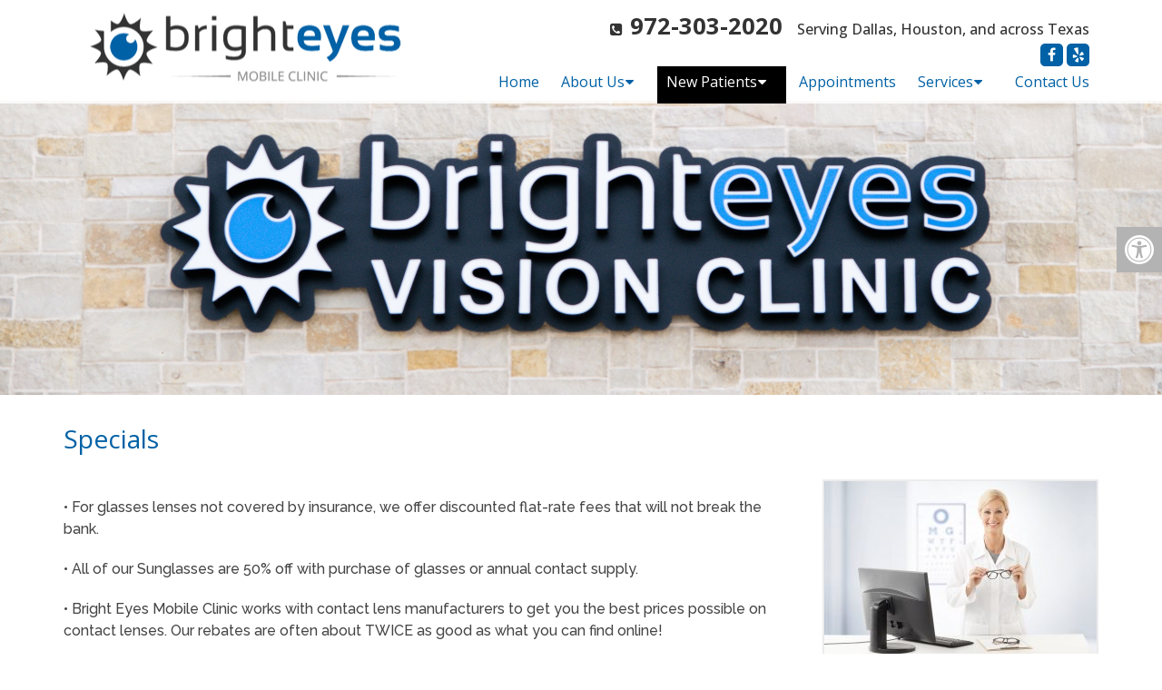

--- FILE ---
content_type: text/html; charset=utf-8
request_url: https://www.google.com/recaptcha/api2/anchor?ar=1&k=6LdEBtQUAAAAAN_IdOJGhr7n7Dcrc2a1T0pUn-V6&co=aHR0cHM6Ly93d3cuYnJpZ2h0ZXllc21vYmlsZS5jb206NDQz&hl=en&v=PoyoqOPhxBO7pBk68S4YbpHZ&theme=light&size=normal&anchor-ms=20000&execute-ms=30000&cb=mprnx2xlbzkt
body_size: 49407
content:
<!DOCTYPE HTML><html dir="ltr" lang="en"><head><meta http-equiv="Content-Type" content="text/html; charset=UTF-8">
<meta http-equiv="X-UA-Compatible" content="IE=edge">
<title>reCAPTCHA</title>
<style type="text/css">
/* cyrillic-ext */
@font-face {
  font-family: 'Roboto';
  font-style: normal;
  font-weight: 400;
  font-stretch: 100%;
  src: url(//fonts.gstatic.com/s/roboto/v48/KFO7CnqEu92Fr1ME7kSn66aGLdTylUAMa3GUBHMdazTgWw.woff2) format('woff2');
  unicode-range: U+0460-052F, U+1C80-1C8A, U+20B4, U+2DE0-2DFF, U+A640-A69F, U+FE2E-FE2F;
}
/* cyrillic */
@font-face {
  font-family: 'Roboto';
  font-style: normal;
  font-weight: 400;
  font-stretch: 100%;
  src: url(//fonts.gstatic.com/s/roboto/v48/KFO7CnqEu92Fr1ME7kSn66aGLdTylUAMa3iUBHMdazTgWw.woff2) format('woff2');
  unicode-range: U+0301, U+0400-045F, U+0490-0491, U+04B0-04B1, U+2116;
}
/* greek-ext */
@font-face {
  font-family: 'Roboto';
  font-style: normal;
  font-weight: 400;
  font-stretch: 100%;
  src: url(//fonts.gstatic.com/s/roboto/v48/KFO7CnqEu92Fr1ME7kSn66aGLdTylUAMa3CUBHMdazTgWw.woff2) format('woff2');
  unicode-range: U+1F00-1FFF;
}
/* greek */
@font-face {
  font-family: 'Roboto';
  font-style: normal;
  font-weight: 400;
  font-stretch: 100%;
  src: url(//fonts.gstatic.com/s/roboto/v48/KFO7CnqEu92Fr1ME7kSn66aGLdTylUAMa3-UBHMdazTgWw.woff2) format('woff2');
  unicode-range: U+0370-0377, U+037A-037F, U+0384-038A, U+038C, U+038E-03A1, U+03A3-03FF;
}
/* math */
@font-face {
  font-family: 'Roboto';
  font-style: normal;
  font-weight: 400;
  font-stretch: 100%;
  src: url(//fonts.gstatic.com/s/roboto/v48/KFO7CnqEu92Fr1ME7kSn66aGLdTylUAMawCUBHMdazTgWw.woff2) format('woff2');
  unicode-range: U+0302-0303, U+0305, U+0307-0308, U+0310, U+0312, U+0315, U+031A, U+0326-0327, U+032C, U+032F-0330, U+0332-0333, U+0338, U+033A, U+0346, U+034D, U+0391-03A1, U+03A3-03A9, U+03B1-03C9, U+03D1, U+03D5-03D6, U+03F0-03F1, U+03F4-03F5, U+2016-2017, U+2034-2038, U+203C, U+2040, U+2043, U+2047, U+2050, U+2057, U+205F, U+2070-2071, U+2074-208E, U+2090-209C, U+20D0-20DC, U+20E1, U+20E5-20EF, U+2100-2112, U+2114-2115, U+2117-2121, U+2123-214F, U+2190, U+2192, U+2194-21AE, U+21B0-21E5, U+21F1-21F2, U+21F4-2211, U+2213-2214, U+2216-22FF, U+2308-230B, U+2310, U+2319, U+231C-2321, U+2336-237A, U+237C, U+2395, U+239B-23B7, U+23D0, U+23DC-23E1, U+2474-2475, U+25AF, U+25B3, U+25B7, U+25BD, U+25C1, U+25CA, U+25CC, U+25FB, U+266D-266F, U+27C0-27FF, U+2900-2AFF, U+2B0E-2B11, U+2B30-2B4C, U+2BFE, U+3030, U+FF5B, U+FF5D, U+1D400-1D7FF, U+1EE00-1EEFF;
}
/* symbols */
@font-face {
  font-family: 'Roboto';
  font-style: normal;
  font-weight: 400;
  font-stretch: 100%;
  src: url(//fonts.gstatic.com/s/roboto/v48/KFO7CnqEu92Fr1ME7kSn66aGLdTylUAMaxKUBHMdazTgWw.woff2) format('woff2');
  unicode-range: U+0001-000C, U+000E-001F, U+007F-009F, U+20DD-20E0, U+20E2-20E4, U+2150-218F, U+2190, U+2192, U+2194-2199, U+21AF, U+21E6-21F0, U+21F3, U+2218-2219, U+2299, U+22C4-22C6, U+2300-243F, U+2440-244A, U+2460-24FF, U+25A0-27BF, U+2800-28FF, U+2921-2922, U+2981, U+29BF, U+29EB, U+2B00-2BFF, U+4DC0-4DFF, U+FFF9-FFFB, U+10140-1018E, U+10190-1019C, U+101A0, U+101D0-101FD, U+102E0-102FB, U+10E60-10E7E, U+1D2C0-1D2D3, U+1D2E0-1D37F, U+1F000-1F0FF, U+1F100-1F1AD, U+1F1E6-1F1FF, U+1F30D-1F30F, U+1F315, U+1F31C, U+1F31E, U+1F320-1F32C, U+1F336, U+1F378, U+1F37D, U+1F382, U+1F393-1F39F, U+1F3A7-1F3A8, U+1F3AC-1F3AF, U+1F3C2, U+1F3C4-1F3C6, U+1F3CA-1F3CE, U+1F3D4-1F3E0, U+1F3ED, U+1F3F1-1F3F3, U+1F3F5-1F3F7, U+1F408, U+1F415, U+1F41F, U+1F426, U+1F43F, U+1F441-1F442, U+1F444, U+1F446-1F449, U+1F44C-1F44E, U+1F453, U+1F46A, U+1F47D, U+1F4A3, U+1F4B0, U+1F4B3, U+1F4B9, U+1F4BB, U+1F4BF, U+1F4C8-1F4CB, U+1F4D6, U+1F4DA, U+1F4DF, U+1F4E3-1F4E6, U+1F4EA-1F4ED, U+1F4F7, U+1F4F9-1F4FB, U+1F4FD-1F4FE, U+1F503, U+1F507-1F50B, U+1F50D, U+1F512-1F513, U+1F53E-1F54A, U+1F54F-1F5FA, U+1F610, U+1F650-1F67F, U+1F687, U+1F68D, U+1F691, U+1F694, U+1F698, U+1F6AD, U+1F6B2, U+1F6B9-1F6BA, U+1F6BC, U+1F6C6-1F6CF, U+1F6D3-1F6D7, U+1F6E0-1F6EA, U+1F6F0-1F6F3, U+1F6F7-1F6FC, U+1F700-1F7FF, U+1F800-1F80B, U+1F810-1F847, U+1F850-1F859, U+1F860-1F887, U+1F890-1F8AD, U+1F8B0-1F8BB, U+1F8C0-1F8C1, U+1F900-1F90B, U+1F93B, U+1F946, U+1F984, U+1F996, U+1F9E9, U+1FA00-1FA6F, U+1FA70-1FA7C, U+1FA80-1FA89, U+1FA8F-1FAC6, U+1FACE-1FADC, U+1FADF-1FAE9, U+1FAF0-1FAF8, U+1FB00-1FBFF;
}
/* vietnamese */
@font-face {
  font-family: 'Roboto';
  font-style: normal;
  font-weight: 400;
  font-stretch: 100%;
  src: url(//fonts.gstatic.com/s/roboto/v48/KFO7CnqEu92Fr1ME7kSn66aGLdTylUAMa3OUBHMdazTgWw.woff2) format('woff2');
  unicode-range: U+0102-0103, U+0110-0111, U+0128-0129, U+0168-0169, U+01A0-01A1, U+01AF-01B0, U+0300-0301, U+0303-0304, U+0308-0309, U+0323, U+0329, U+1EA0-1EF9, U+20AB;
}
/* latin-ext */
@font-face {
  font-family: 'Roboto';
  font-style: normal;
  font-weight: 400;
  font-stretch: 100%;
  src: url(//fonts.gstatic.com/s/roboto/v48/KFO7CnqEu92Fr1ME7kSn66aGLdTylUAMa3KUBHMdazTgWw.woff2) format('woff2');
  unicode-range: U+0100-02BA, U+02BD-02C5, U+02C7-02CC, U+02CE-02D7, U+02DD-02FF, U+0304, U+0308, U+0329, U+1D00-1DBF, U+1E00-1E9F, U+1EF2-1EFF, U+2020, U+20A0-20AB, U+20AD-20C0, U+2113, U+2C60-2C7F, U+A720-A7FF;
}
/* latin */
@font-face {
  font-family: 'Roboto';
  font-style: normal;
  font-weight: 400;
  font-stretch: 100%;
  src: url(//fonts.gstatic.com/s/roboto/v48/KFO7CnqEu92Fr1ME7kSn66aGLdTylUAMa3yUBHMdazQ.woff2) format('woff2');
  unicode-range: U+0000-00FF, U+0131, U+0152-0153, U+02BB-02BC, U+02C6, U+02DA, U+02DC, U+0304, U+0308, U+0329, U+2000-206F, U+20AC, U+2122, U+2191, U+2193, U+2212, U+2215, U+FEFF, U+FFFD;
}
/* cyrillic-ext */
@font-face {
  font-family: 'Roboto';
  font-style: normal;
  font-weight: 500;
  font-stretch: 100%;
  src: url(//fonts.gstatic.com/s/roboto/v48/KFO7CnqEu92Fr1ME7kSn66aGLdTylUAMa3GUBHMdazTgWw.woff2) format('woff2');
  unicode-range: U+0460-052F, U+1C80-1C8A, U+20B4, U+2DE0-2DFF, U+A640-A69F, U+FE2E-FE2F;
}
/* cyrillic */
@font-face {
  font-family: 'Roboto';
  font-style: normal;
  font-weight: 500;
  font-stretch: 100%;
  src: url(//fonts.gstatic.com/s/roboto/v48/KFO7CnqEu92Fr1ME7kSn66aGLdTylUAMa3iUBHMdazTgWw.woff2) format('woff2');
  unicode-range: U+0301, U+0400-045F, U+0490-0491, U+04B0-04B1, U+2116;
}
/* greek-ext */
@font-face {
  font-family: 'Roboto';
  font-style: normal;
  font-weight: 500;
  font-stretch: 100%;
  src: url(//fonts.gstatic.com/s/roboto/v48/KFO7CnqEu92Fr1ME7kSn66aGLdTylUAMa3CUBHMdazTgWw.woff2) format('woff2');
  unicode-range: U+1F00-1FFF;
}
/* greek */
@font-face {
  font-family: 'Roboto';
  font-style: normal;
  font-weight: 500;
  font-stretch: 100%;
  src: url(//fonts.gstatic.com/s/roboto/v48/KFO7CnqEu92Fr1ME7kSn66aGLdTylUAMa3-UBHMdazTgWw.woff2) format('woff2');
  unicode-range: U+0370-0377, U+037A-037F, U+0384-038A, U+038C, U+038E-03A1, U+03A3-03FF;
}
/* math */
@font-face {
  font-family: 'Roboto';
  font-style: normal;
  font-weight: 500;
  font-stretch: 100%;
  src: url(//fonts.gstatic.com/s/roboto/v48/KFO7CnqEu92Fr1ME7kSn66aGLdTylUAMawCUBHMdazTgWw.woff2) format('woff2');
  unicode-range: U+0302-0303, U+0305, U+0307-0308, U+0310, U+0312, U+0315, U+031A, U+0326-0327, U+032C, U+032F-0330, U+0332-0333, U+0338, U+033A, U+0346, U+034D, U+0391-03A1, U+03A3-03A9, U+03B1-03C9, U+03D1, U+03D5-03D6, U+03F0-03F1, U+03F4-03F5, U+2016-2017, U+2034-2038, U+203C, U+2040, U+2043, U+2047, U+2050, U+2057, U+205F, U+2070-2071, U+2074-208E, U+2090-209C, U+20D0-20DC, U+20E1, U+20E5-20EF, U+2100-2112, U+2114-2115, U+2117-2121, U+2123-214F, U+2190, U+2192, U+2194-21AE, U+21B0-21E5, U+21F1-21F2, U+21F4-2211, U+2213-2214, U+2216-22FF, U+2308-230B, U+2310, U+2319, U+231C-2321, U+2336-237A, U+237C, U+2395, U+239B-23B7, U+23D0, U+23DC-23E1, U+2474-2475, U+25AF, U+25B3, U+25B7, U+25BD, U+25C1, U+25CA, U+25CC, U+25FB, U+266D-266F, U+27C0-27FF, U+2900-2AFF, U+2B0E-2B11, U+2B30-2B4C, U+2BFE, U+3030, U+FF5B, U+FF5D, U+1D400-1D7FF, U+1EE00-1EEFF;
}
/* symbols */
@font-face {
  font-family: 'Roboto';
  font-style: normal;
  font-weight: 500;
  font-stretch: 100%;
  src: url(//fonts.gstatic.com/s/roboto/v48/KFO7CnqEu92Fr1ME7kSn66aGLdTylUAMaxKUBHMdazTgWw.woff2) format('woff2');
  unicode-range: U+0001-000C, U+000E-001F, U+007F-009F, U+20DD-20E0, U+20E2-20E4, U+2150-218F, U+2190, U+2192, U+2194-2199, U+21AF, U+21E6-21F0, U+21F3, U+2218-2219, U+2299, U+22C4-22C6, U+2300-243F, U+2440-244A, U+2460-24FF, U+25A0-27BF, U+2800-28FF, U+2921-2922, U+2981, U+29BF, U+29EB, U+2B00-2BFF, U+4DC0-4DFF, U+FFF9-FFFB, U+10140-1018E, U+10190-1019C, U+101A0, U+101D0-101FD, U+102E0-102FB, U+10E60-10E7E, U+1D2C0-1D2D3, U+1D2E0-1D37F, U+1F000-1F0FF, U+1F100-1F1AD, U+1F1E6-1F1FF, U+1F30D-1F30F, U+1F315, U+1F31C, U+1F31E, U+1F320-1F32C, U+1F336, U+1F378, U+1F37D, U+1F382, U+1F393-1F39F, U+1F3A7-1F3A8, U+1F3AC-1F3AF, U+1F3C2, U+1F3C4-1F3C6, U+1F3CA-1F3CE, U+1F3D4-1F3E0, U+1F3ED, U+1F3F1-1F3F3, U+1F3F5-1F3F7, U+1F408, U+1F415, U+1F41F, U+1F426, U+1F43F, U+1F441-1F442, U+1F444, U+1F446-1F449, U+1F44C-1F44E, U+1F453, U+1F46A, U+1F47D, U+1F4A3, U+1F4B0, U+1F4B3, U+1F4B9, U+1F4BB, U+1F4BF, U+1F4C8-1F4CB, U+1F4D6, U+1F4DA, U+1F4DF, U+1F4E3-1F4E6, U+1F4EA-1F4ED, U+1F4F7, U+1F4F9-1F4FB, U+1F4FD-1F4FE, U+1F503, U+1F507-1F50B, U+1F50D, U+1F512-1F513, U+1F53E-1F54A, U+1F54F-1F5FA, U+1F610, U+1F650-1F67F, U+1F687, U+1F68D, U+1F691, U+1F694, U+1F698, U+1F6AD, U+1F6B2, U+1F6B9-1F6BA, U+1F6BC, U+1F6C6-1F6CF, U+1F6D3-1F6D7, U+1F6E0-1F6EA, U+1F6F0-1F6F3, U+1F6F7-1F6FC, U+1F700-1F7FF, U+1F800-1F80B, U+1F810-1F847, U+1F850-1F859, U+1F860-1F887, U+1F890-1F8AD, U+1F8B0-1F8BB, U+1F8C0-1F8C1, U+1F900-1F90B, U+1F93B, U+1F946, U+1F984, U+1F996, U+1F9E9, U+1FA00-1FA6F, U+1FA70-1FA7C, U+1FA80-1FA89, U+1FA8F-1FAC6, U+1FACE-1FADC, U+1FADF-1FAE9, U+1FAF0-1FAF8, U+1FB00-1FBFF;
}
/* vietnamese */
@font-face {
  font-family: 'Roboto';
  font-style: normal;
  font-weight: 500;
  font-stretch: 100%;
  src: url(//fonts.gstatic.com/s/roboto/v48/KFO7CnqEu92Fr1ME7kSn66aGLdTylUAMa3OUBHMdazTgWw.woff2) format('woff2');
  unicode-range: U+0102-0103, U+0110-0111, U+0128-0129, U+0168-0169, U+01A0-01A1, U+01AF-01B0, U+0300-0301, U+0303-0304, U+0308-0309, U+0323, U+0329, U+1EA0-1EF9, U+20AB;
}
/* latin-ext */
@font-face {
  font-family: 'Roboto';
  font-style: normal;
  font-weight: 500;
  font-stretch: 100%;
  src: url(//fonts.gstatic.com/s/roboto/v48/KFO7CnqEu92Fr1ME7kSn66aGLdTylUAMa3KUBHMdazTgWw.woff2) format('woff2');
  unicode-range: U+0100-02BA, U+02BD-02C5, U+02C7-02CC, U+02CE-02D7, U+02DD-02FF, U+0304, U+0308, U+0329, U+1D00-1DBF, U+1E00-1E9F, U+1EF2-1EFF, U+2020, U+20A0-20AB, U+20AD-20C0, U+2113, U+2C60-2C7F, U+A720-A7FF;
}
/* latin */
@font-face {
  font-family: 'Roboto';
  font-style: normal;
  font-weight: 500;
  font-stretch: 100%;
  src: url(//fonts.gstatic.com/s/roboto/v48/KFO7CnqEu92Fr1ME7kSn66aGLdTylUAMa3yUBHMdazQ.woff2) format('woff2');
  unicode-range: U+0000-00FF, U+0131, U+0152-0153, U+02BB-02BC, U+02C6, U+02DA, U+02DC, U+0304, U+0308, U+0329, U+2000-206F, U+20AC, U+2122, U+2191, U+2193, U+2212, U+2215, U+FEFF, U+FFFD;
}
/* cyrillic-ext */
@font-face {
  font-family: 'Roboto';
  font-style: normal;
  font-weight: 900;
  font-stretch: 100%;
  src: url(//fonts.gstatic.com/s/roboto/v48/KFO7CnqEu92Fr1ME7kSn66aGLdTylUAMa3GUBHMdazTgWw.woff2) format('woff2');
  unicode-range: U+0460-052F, U+1C80-1C8A, U+20B4, U+2DE0-2DFF, U+A640-A69F, U+FE2E-FE2F;
}
/* cyrillic */
@font-face {
  font-family: 'Roboto';
  font-style: normal;
  font-weight: 900;
  font-stretch: 100%;
  src: url(//fonts.gstatic.com/s/roboto/v48/KFO7CnqEu92Fr1ME7kSn66aGLdTylUAMa3iUBHMdazTgWw.woff2) format('woff2');
  unicode-range: U+0301, U+0400-045F, U+0490-0491, U+04B0-04B1, U+2116;
}
/* greek-ext */
@font-face {
  font-family: 'Roboto';
  font-style: normal;
  font-weight: 900;
  font-stretch: 100%;
  src: url(//fonts.gstatic.com/s/roboto/v48/KFO7CnqEu92Fr1ME7kSn66aGLdTylUAMa3CUBHMdazTgWw.woff2) format('woff2');
  unicode-range: U+1F00-1FFF;
}
/* greek */
@font-face {
  font-family: 'Roboto';
  font-style: normal;
  font-weight: 900;
  font-stretch: 100%;
  src: url(//fonts.gstatic.com/s/roboto/v48/KFO7CnqEu92Fr1ME7kSn66aGLdTylUAMa3-UBHMdazTgWw.woff2) format('woff2');
  unicode-range: U+0370-0377, U+037A-037F, U+0384-038A, U+038C, U+038E-03A1, U+03A3-03FF;
}
/* math */
@font-face {
  font-family: 'Roboto';
  font-style: normal;
  font-weight: 900;
  font-stretch: 100%;
  src: url(//fonts.gstatic.com/s/roboto/v48/KFO7CnqEu92Fr1ME7kSn66aGLdTylUAMawCUBHMdazTgWw.woff2) format('woff2');
  unicode-range: U+0302-0303, U+0305, U+0307-0308, U+0310, U+0312, U+0315, U+031A, U+0326-0327, U+032C, U+032F-0330, U+0332-0333, U+0338, U+033A, U+0346, U+034D, U+0391-03A1, U+03A3-03A9, U+03B1-03C9, U+03D1, U+03D5-03D6, U+03F0-03F1, U+03F4-03F5, U+2016-2017, U+2034-2038, U+203C, U+2040, U+2043, U+2047, U+2050, U+2057, U+205F, U+2070-2071, U+2074-208E, U+2090-209C, U+20D0-20DC, U+20E1, U+20E5-20EF, U+2100-2112, U+2114-2115, U+2117-2121, U+2123-214F, U+2190, U+2192, U+2194-21AE, U+21B0-21E5, U+21F1-21F2, U+21F4-2211, U+2213-2214, U+2216-22FF, U+2308-230B, U+2310, U+2319, U+231C-2321, U+2336-237A, U+237C, U+2395, U+239B-23B7, U+23D0, U+23DC-23E1, U+2474-2475, U+25AF, U+25B3, U+25B7, U+25BD, U+25C1, U+25CA, U+25CC, U+25FB, U+266D-266F, U+27C0-27FF, U+2900-2AFF, U+2B0E-2B11, U+2B30-2B4C, U+2BFE, U+3030, U+FF5B, U+FF5D, U+1D400-1D7FF, U+1EE00-1EEFF;
}
/* symbols */
@font-face {
  font-family: 'Roboto';
  font-style: normal;
  font-weight: 900;
  font-stretch: 100%;
  src: url(//fonts.gstatic.com/s/roboto/v48/KFO7CnqEu92Fr1ME7kSn66aGLdTylUAMaxKUBHMdazTgWw.woff2) format('woff2');
  unicode-range: U+0001-000C, U+000E-001F, U+007F-009F, U+20DD-20E0, U+20E2-20E4, U+2150-218F, U+2190, U+2192, U+2194-2199, U+21AF, U+21E6-21F0, U+21F3, U+2218-2219, U+2299, U+22C4-22C6, U+2300-243F, U+2440-244A, U+2460-24FF, U+25A0-27BF, U+2800-28FF, U+2921-2922, U+2981, U+29BF, U+29EB, U+2B00-2BFF, U+4DC0-4DFF, U+FFF9-FFFB, U+10140-1018E, U+10190-1019C, U+101A0, U+101D0-101FD, U+102E0-102FB, U+10E60-10E7E, U+1D2C0-1D2D3, U+1D2E0-1D37F, U+1F000-1F0FF, U+1F100-1F1AD, U+1F1E6-1F1FF, U+1F30D-1F30F, U+1F315, U+1F31C, U+1F31E, U+1F320-1F32C, U+1F336, U+1F378, U+1F37D, U+1F382, U+1F393-1F39F, U+1F3A7-1F3A8, U+1F3AC-1F3AF, U+1F3C2, U+1F3C4-1F3C6, U+1F3CA-1F3CE, U+1F3D4-1F3E0, U+1F3ED, U+1F3F1-1F3F3, U+1F3F5-1F3F7, U+1F408, U+1F415, U+1F41F, U+1F426, U+1F43F, U+1F441-1F442, U+1F444, U+1F446-1F449, U+1F44C-1F44E, U+1F453, U+1F46A, U+1F47D, U+1F4A3, U+1F4B0, U+1F4B3, U+1F4B9, U+1F4BB, U+1F4BF, U+1F4C8-1F4CB, U+1F4D6, U+1F4DA, U+1F4DF, U+1F4E3-1F4E6, U+1F4EA-1F4ED, U+1F4F7, U+1F4F9-1F4FB, U+1F4FD-1F4FE, U+1F503, U+1F507-1F50B, U+1F50D, U+1F512-1F513, U+1F53E-1F54A, U+1F54F-1F5FA, U+1F610, U+1F650-1F67F, U+1F687, U+1F68D, U+1F691, U+1F694, U+1F698, U+1F6AD, U+1F6B2, U+1F6B9-1F6BA, U+1F6BC, U+1F6C6-1F6CF, U+1F6D3-1F6D7, U+1F6E0-1F6EA, U+1F6F0-1F6F3, U+1F6F7-1F6FC, U+1F700-1F7FF, U+1F800-1F80B, U+1F810-1F847, U+1F850-1F859, U+1F860-1F887, U+1F890-1F8AD, U+1F8B0-1F8BB, U+1F8C0-1F8C1, U+1F900-1F90B, U+1F93B, U+1F946, U+1F984, U+1F996, U+1F9E9, U+1FA00-1FA6F, U+1FA70-1FA7C, U+1FA80-1FA89, U+1FA8F-1FAC6, U+1FACE-1FADC, U+1FADF-1FAE9, U+1FAF0-1FAF8, U+1FB00-1FBFF;
}
/* vietnamese */
@font-face {
  font-family: 'Roboto';
  font-style: normal;
  font-weight: 900;
  font-stretch: 100%;
  src: url(//fonts.gstatic.com/s/roboto/v48/KFO7CnqEu92Fr1ME7kSn66aGLdTylUAMa3OUBHMdazTgWw.woff2) format('woff2');
  unicode-range: U+0102-0103, U+0110-0111, U+0128-0129, U+0168-0169, U+01A0-01A1, U+01AF-01B0, U+0300-0301, U+0303-0304, U+0308-0309, U+0323, U+0329, U+1EA0-1EF9, U+20AB;
}
/* latin-ext */
@font-face {
  font-family: 'Roboto';
  font-style: normal;
  font-weight: 900;
  font-stretch: 100%;
  src: url(//fonts.gstatic.com/s/roboto/v48/KFO7CnqEu92Fr1ME7kSn66aGLdTylUAMa3KUBHMdazTgWw.woff2) format('woff2');
  unicode-range: U+0100-02BA, U+02BD-02C5, U+02C7-02CC, U+02CE-02D7, U+02DD-02FF, U+0304, U+0308, U+0329, U+1D00-1DBF, U+1E00-1E9F, U+1EF2-1EFF, U+2020, U+20A0-20AB, U+20AD-20C0, U+2113, U+2C60-2C7F, U+A720-A7FF;
}
/* latin */
@font-face {
  font-family: 'Roboto';
  font-style: normal;
  font-weight: 900;
  font-stretch: 100%;
  src: url(//fonts.gstatic.com/s/roboto/v48/KFO7CnqEu92Fr1ME7kSn66aGLdTylUAMa3yUBHMdazQ.woff2) format('woff2');
  unicode-range: U+0000-00FF, U+0131, U+0152-0153, U+02BB-02BC, U+02C6, U+02DA, U+02DC, U+0304, U+0308, U+0329, U+2000-206F, U+20AC, U+2122, U+2191, U+2193, U+2212, U+2215, U+FEFF, U+FFFD;
}

</style>
<link rel="stylesheet" type="text/css" href="https://www.gstatic.com/recaptcha/releases/PoyoqOPhxBO7pBk68S4YbpHZ/styles__ltr.css">
<script nonce="yHH29z4YzKAktqsht9Bd6A" type="text/javascript">window['__recaptcha_api'] = 'https://www.google.com/recaptcha/api2/';</script>
<script type="text/javascript" src="https://www.gstatic.com/recaptcha/releases/PoyoqOPhxBO7pBk68S4YbpHZ/recaptcha__en.js" nonce="yHH29z4YzKAktqsht9Bd6A">
      
    </script></head>
<body><div id="rc-anchor-alert" class="rc-anchor-alert"></div>
<input type="hidden" id="recaptcha-token" value="[base64]">
<script type="text/javascript" nonce="yHH29z4YzKAktqsht9Bd6A">
      recaptcha.anchor.Main.init("[\x22ainput\x22,[\x22bgdata\x22,\x22\x22,\[base64]/[base64]/[base64]/[base64]/[base64]/UltsKytdPUU6KEU8MjA0OD9SW2wrK109RT4+NnwxOTI6KChFJjY0NTEyKT09NTUyOTYmJk0rMTxjLmxlbmd0aCYmKGMuY2hhckNvZGVBdChNKzEpJjY0NTEyKT09NTYzMjA/[base64]/[base64]/[base64]/[base64]/[base64]/[base64]/[base64]\x22,\[base64]\\u003d\x22,\x22J8K3HDcrY3szXx0xwrDDi1LDqg/CrMOMw6EvwocMw6zDisK+w71sRMOpwoHDu8OEDDTCnmbDkcK1wqA8wqMkw4Q/MmTCtWBsw7cOfyPCiMOpEsOJSHnCumsIIMOawr47dW8NN8ODw4bCug8vwobDr8Ksw4vDjMOGNxtWbMKSwrzCssOVZD/Cg8Ocw7nChCfCqcOiwqHCtsKOwrJVPjrChsKGUcOdUCLCq8KPwrPClj8KwonDl1wQwrrCsww/wr/CoMKlwpNcw6QVwqbDmcKdSsOQwqfDqidYw7sqwr92w5LDqcKtw6A9w7JjN8OgJCzDhk/DosOow4M7w7gQw5s4w4ofSDxFA8KGCMKbwpU2MF7DpwjDo8OVQ0AlEsK+OFxmw4snw7vDicOqw7XCg8K0BMKxZMOKX0PDl8K2J8Kfw4jCncOSOsOPwqXCl3rDk2/[base64]/[base64]/CrmUyFWPDkcK2OcO9Wy/DrEJAKcKVwrRWMgnCgixLw5p/w4rCncO5wp9DXWzClDXCvSgBw4fDkj0VwoXDm19nwo/[base64]/DpsKywphqwpITwrjCohnCkcORVsKYwqloex8WFsO8wpQjw5jCpMOxwqZ0AsK9G8OhSk7DlsKWw7zDognCo8KddsOPYsOQKW1XdCQnwo5ew69Yw7fDtS/ClRkmKMOidzjDpksXVcOEw4nChEhXwpPClxdoRVbCkmnDmCpBw5djCMOIVRhsw4cJNAlkwoPCjAzDlcOkw7ZLIMOgEsOBHMKzw50jC8Kiw4rDu8OwW8KQw7PCkMO6FUjDjMK/w7ghF0bClizDqw0sSMOXdG4Sw6TCkGPCl8OXO0XDkHBRw7Rkw7DCkMKewpnCk8KXUh7CgHnCn8KAw4zCjMO9WMOVw4wHwqjCk8KmIV86CSMmP8K/[base64]/DocKIwonDr8Oow73CpsOMw7XDkMKddUNWwr/CmC0mA1XDlMO4NsOVw6/DicOQw45gw7HCj8KswpbCgMKLREzCuQsvw7nCpVbCilnDvsOcwqMLR8KhbMKcNnTCihAdw6HDkcOjwphbw47DjsOUwrzDlkoMDcOmwrzCicKYwoNnR8OMTHXDjMOKdCTDs8KufMKjVEVIB1gBw7VjBXRxEcK/aMK1wqPCqMKUw5kTb8KKTsKlCwFSL8Kuw6TDt0TDiFTCsHXCi0VuBcKCRcOQw4J5wo0mwrBbJSfCmcO/cAnDhMKZQsKgw598wrhjGMKVw6LCsMOJwq7DkwzDgcKEw5fCscKuUGrCtXZpZ8ONwo7ClsKUwp93Vzc4OC/DqSRmwq/CikIiw7bClcOjw77CoMOowozDgg3DnsOEw7vCoEnCkVnCgsKvHwgHwqFjEmzCiMOqwpXCq1HDtwbDosKnEFNmwq8qwoEAaChXUkUldR18C8K2PMOyC8K8wpHCgCzChsOmw7RedT9OJV7Di3whw6DCnsOTw7rCtiliworDsyZdw4nChyVNw709csK9wqVpYcK/w7ssRx0Uw4XCpEJfL1ICcsK5w6tGYyoiEMKOZw7DscKTDW3CicKNNMORBnXDocK0w5dTN8K7w4ZEwqrDoFZnw4jChFTDo2nCpsKsw5jCoClgJ8O8w44mZDPCscKcMXsTw4MYLcORbxZGdMOWwqhHeMKVw63Drl/Ci8KgwqoXw49TC8Olw6MmWVg+cD9Rw6YtVTHDvkYnw63DuMKkdmwDfcKbP8KMLBhbw7vCr3prajxLJ8KnwpzDnjAwwoJXw7RBGmLDtXrCmMKxC8KIwoHDs8OXwr3Dm8OtCzPCn8Kfdh7CvsOEwpJEwqfDsMKzwrBvZMOVwq92w680wr/Dmlc3w4xDZMOXwqogEMO4w6TCjsO2w5YTwqbDvsO0csKxw61twonCtwcCJcO2w644w4/CuVPCtUvDkygMwr9ZR2bCtF/Djz48wpfDrMO2OSpSw75gKG/CpMODw6/CsSTDjBLDiRjCtsOmwoFOw6ERw7rCpUfCpMKMYcKww54XbmBPw7lJwr1RUkxWYsKGw59PwqPDpSkcwp/Cpz3CrVHCo2dFwqDCjMKBw53ChyYXwoxnw5JvLcOCwqXCrsOTwpTCpsKpcUMEwo3CjcK1c2nDn8Ogw4lRw43DgMKUw6luf0jDisKpHhPCusKkw6xlMzh9w6dUGMOyw5nCscO0JlkawrgkVMOZw6RfKSh8w7hPLW/DgcKnayPDs0EKLsOxwprCqMOZw4PDhsO1w41ow43DqcKcw4JKwpXDncOdwp3Dv8ONZA59w6jCn8O5w4fDrXsKHC1rw4nDn8O6A2jDpl3DvcOpV1PCpcOaRMK6w7vDpMOPw63Ct8K7wqhZw4UDwoN+w47CpQ/CrXHCsVbDs8KowoDDkD5Yw7VbT8KVecOOF8Kvw4DCqcKNKMOjwo11Hy0nI8K5bMOHw64Ow6UdfcKCwpY9XhNZw7h7UMKHwqcQw7zCtko+Y0TCpcOOwq/CpcO0PBbCisOOwrs5wrgNw4h1FcObVU1yJ8OKa8KJCcO8ExrCrEUTw4PDuXALw4pwwpgJwqPDplI5bsOKwp7DrAsKw5/DmR/Ci8KCLi7Du8OvD1d3XFkQIcKywoHDpWHCgcODw5XCuFHDtsO2GhfDm1N8wp1Xwq1Jw4bCjsOPw5kOG8OWdEzCpBnCnDrCoDHDhls5w6HDlsKbOzcYw5sEZMKvwo0rYcOXXmd+EsOVI8OBGMOrwp/Cm0HClQZtLMKwZ0vCrMOEwrnCvFhYw7BLKMOUBcOgw5TDhydSw4HCuHFEwrLCu8KGwrPDr8OcwozCmhbDqHVZw7bCqSHClcK2FH4Yw6/DlsKdBmjCl8ObwoYeIxnCvWLCgMKHw7HCpi8ww7DCv0fCnsKyw6ACwrVEw4HDgDNdRcKLw5LCjDp4LsKcTsKVPU3DjMKsdW/ChMKdw49owoEOAkLCjMKlwqZ8UcO5wqJ8bsOjSsKzOcKzInVaw4kaw4IYw7nDqjjDrBHDo8Opwq3Cg8KHFcKyw6nCuDfDl8OrUcOCDUwKDD44AcKAwo/CqFsFw5nCqFrCrQXCqFpowrXDgcKaw6kqEGw5w5LCulDDkcOJBB81w7dqcMKZw4EawodTw7vCiW/DoE5sw5sGwp1Mw6/DkMOAwo7DicKCw5osNsKCwrLCoiHDgcOJXF3CvlDCqsOjEVzCnMKkfSfCtMO9wooHASUdwqTCtm4scMOQWcOawo/CkjPCjcKjB8OtwojDrVd6BlXCngXDocK1wppcwqbCusOxwr3DrGTDk8KDw5jClSIUwrnCtiHCkcKWUyMIWgDDmcO5JTzDuMKdwpEWw6XCqEMUw6x6w5nCki/DrcKlw7nCoMOqQ8OSHcOMd8OvMcOfwphPZsKgwpnDkDRfDMOjD8OSO8KQP8OMXg7CuMKzw6J7Wh7DknzDr8O8wpDCpRs0w74OwovDo0LCmV1bwrrDqcKDw7fDmGF/[base64]/Cv2QjbUzChXN9w6oFOcO+w4LCqDfDjsKPwrMZwpBPwrxlw6FdwpDDlsOMwqbCq8OeFcO9wpRhw4HDoCgLf8OgBsKyw73DrsO/[base64]/UW9rw6XCnMOyw6gZw7PDh0nDvjLDoXs/[base64]/DqcKBw4AWdRvDqMOjw7NrQ8KCbVbDiRpNwq82wrfDjcOFe8OXwqjCpsOhwp3CrGg0w6jCicKuMRzDgsOMw4RCF8OAS3E5f8KaGsO8wp/DhnonZcORMcO+w6vCojfCuMOMcsO1Ki7ClcKEBMOGw5UHVntEd8K3ZMOfwqfCj8OwwpFLdsKDT8Oow55aw77Dv8KUNFzDrzBlw5V/Mi9Tw6DDsX3CtMODQHRQwqc4Lm3Dg8O1woLChcOMwqnCmMKGwpPDsy8iwq/[base64]/[base64]/CqMK9w5rDmcKNH8Ovwo/DlWfCq8OUw6fDvxzDjU3CiMOrFcKaw54sShF3wpUTF0VEw5TCnsKLw4HDqcKewrjDrcKHwrhdSsKmw57ChcOdw70/UQfDhGByLn0jw40cwoRBwqXCs17Cpm1fM1PDisOpCgrCvwvDt8OtTCHCqcOBw7DCr8K/fRhWACEuAsKVwpFRXxjDm3dpw4vDlmRgw4ktwrnDi8OePcOfw6XCtMKzJFXCnMO9C8K2wpB+wrTDucOSCmvDrz8Yw6DDpREcG8Kjbx9mw7XClsO4wozDicKpH2/DtxYNEMOMN8KaasOew4xAIxXDmMOIw6bDj8K4wpjCicKtw5cCH8KcwrvCgsOydCDCqsOURsORw6h9wpbCssKRw7R6McOpZsKswrwWw6jCn8KneUjCpsK+w7bCv0QPwpMXd8K1wr93eV7DqMKvNXhtw6HCmXpAwrrDu1fCjjTDmx/CsgJzwpDDvsKMwr3Cn8OwwoIkY8OAZ8OZT8KwGWHCg8K9NQZswpHDh059wr1ZA38HGGYUw7jCrsOuwqTDp8KTwoxRw4IbTxQdwqlgfU3Cm8Osw5LCnMKOw5jDsQfCrGQow4DDoMOmBsOLRQXDvFLDpUjCpcK+XQcMS23Cm1vDqsKtwr9oTT9lw7bDnho/[base64]/Cm8OVCMK3XMKZw5bCkkDDvzcJwp5Ew6RDwp/DuXtaPcOTwrLDg3RGw6YHI8K0wrLCrMOTw6hPTMKzOwV1w7/Di8KaZcKNWcKoFcKMwosSw7DDtSB7w5VmAEcVw6/Dv8KqwrXCmEkIZsOww4/CrsKORsO/QMOVdx1kw7Vtw5rDk8Kzw4jCr8KrNcKywpIYwr0gGMKmwoPCtW0cesOaOsK1wpt4VyvDi0vDqArCkWzDjcOmw4dQw6LCsMOew6NxAhfCkQ/[base64]/[base64]/DhsOdw5zDjgoxXMOAATrCg8O8PcKdQ0/CgsOLwp40FMOLSsKyw5oZacO4XcKYw4MRw7lNwpHDqcOGwpXDiBLDu8Kawo5pOMOtY8KhY8K/EELCn8KGEzgVaFQ0w7U2w6rDqMOGwoRBwp3Csyt3w6zCu8OdwqDDscOwwobClMKvOcOfNMK1QmEnDcO+NsKaUsO8w7o1woxMTyMjVMKSw41jXcOLwr3Dt8KWw41bJSrCuMOMLMOqwqPDvkfDmToQw481wrR2wrIGJ8OGS8KBw4U9TEPDmnTCuVrDh8Oncxs7SD0/w7PDtgdKFcKEwr8DwpMxwqrDux3Dg8OxHcKEYMKvJcOww5Z/wpoNKVYmdhlwwqExwqMEw6VnNy/DrcK2LMOhw5Z9w5bCnMKzw43DqT9WwpjDnsK7GMKzw5LDvMKxCyjCpULDvcO9wrfDvMKwPsOTNSPDqMO/wr7ChV/CucOXPkrCm8Kjc1sYw5cZw4HDskPCq0PDu8K0wo4+BG3DsVfCrMKgY8OZZsOOT8OYQnbDliFOwpxRPMObIAcmTwJjw5fDgcOHODbDmcK/w4bCj8KVV3JmeRLCucKxGsKbdTEkD0BCwp/CiSt2w6bDisOCAy4YwpLCr8KxwoBjw5ILw6vCnl1Bw4AoOhVOw6TDmsKtwqvCpzjDgxlqLcOnDMOqw5PDscO1w5VwBnslOV0LdsKea8KiaMKPAXTCi8KZb8KZKcKcw4XDuTfCsDscV2gVw4nDvsOpEBHCjMK9cE/[base64]/ezwaw4sVw7jDkH3Dr8K+w6EzwrzDrMKyLsKlX8KibhYOwoVVMXTDl8KwKnNlw5bCkMKwesO8AhPDt3rCvyUkTsKyEsOaT8O6KcOGUsOUJsKHw7DCjU7DiV/Dn8KveEXCrQTCqMK6ecKtwrDDrcOBw4lGw7PCulskNFzClMOIw7PDsTfDnMKywrIDCMOtFsOhasKow6Atw6HClXfDqnzCgHTDpSPDoQ7DtMObwrJww5zCscOHwrlFwpYWwrlhw5w2wqTDl8KzeEnDpnTCrH3Ch8OUe8K8WsOfNMOuUcO0OMKBHDp1bh/CusKYTMOtwqlebRR1R8KywqAZMMK2Z8OwFcOjwrXDgcO6wog3Y8OhOR/ChwPDkHTCtT/Cgk5Awo8PT1sDUsKswq/[base64]/DhhbCi2DCt8OHOgMYwrfDkcKswrIebwxFw5PDjHrDnMKcVjnCo8KEw5/CuMKZwr3CvMKOwp0two/[base64]/w6rDqsOyPsKiwqZANVbDr03CgUpdN8KvIMOdw5DCsgDDpsKTTMKHLVHChsO3CmsvYB/CpCHCpcOiw6XCrQLDr0FZw75fUzoPJ3BpecK1woDDpjPCkyPDuMO6wrYxwoxfwoobacKPP8Oww6lDWj0ZbgrCp2QxS8KNwr8EwprChcOcfsKWwqjCosOJwrPCssO0HcKHwqxzTcOGwpvCv8Opwr3DusK6w7o5FcOdLsOLw4/Cl8Kgw5ZCwrHDs8OJXBoONjR6w6ZWY2ERw5w5w6o6byjDgcOywqMxw5BxQWPChcO4ElPCoQxZw6/Dm8KLdnLCvA4vw7LDiMKZw4HDgsK/wo4CwppYLksTCcOjw7TDojTCp25WbRvDpMOwIMOfwr7DjcKLw4vCpcKAw4DCsg9CwqNXAcK5UsORw7bCnyQ9woUgHMKuCcKZw4rDhsO0w55bF8Kuw5JIL8KTLVZew4/DsMOrwofDr1MxY1Q3EcK0wojCux1Qw5JEW8OCwqYzWsKvw7DCojpAwpxAwokmw5p9wpfCtknDk8KhEArDuHLCrsOkSxvCrsKbOQbDu8OpJEZXw5TDq3HCpMOpC8KHezzDp8OWw4PDl8OGwpnDmHFGa0ZWGcKqCVdSw6dVfMOBwoR6KXI5w6DCpwVRCj10w7nCnsO/A8Kgw45Iw51Gw6I+wqPDr1VmPhdkJzd8JWjCv8O2Ti0PBnfDoWrDti3DgMONJVpPPEV3ZMKZwqHDv1ZKGBkxw5XCncOFP8Oxw7U3b8OlHUsSPEnCn8KACyvChzQ8acKQw5zChcKLEMKdWsOWKz/CscODwonDgmLDq15PF8KQwoPDtcKMwqNhw4xdw4LComHCi2pvKMKRwrfCucKocyRnRcOtw5ZPworCp2bCscKCE14Sw6dhwqxiEsOdVzwRPMK4ecOqwqDDhz8uw654woHDvzkqwoYnwr7DqsO3RMOSw5HDrno/w61bCG0/[base64]/DjsOzw65NwpbCiMO5F8KTWCpow7vDpMO0wrQjwoHCn3rChk83LcO1wpl7JT8vMMKMB8KMwonDrcOfw4HDnMKYw4ZRwrHCusOQIcOFMMOlbSHCqcOrwqtZwrgXwpg8QAXDozzCpDxFHsOuGWrDoMKhNsKFZlLCmsONMMOMdH/DjMONVQDDnhHDkcKmPsKUIT3DvMKke2EyUX1zfsOzPAM6w4xcV8KFw7haw47Csn4dwpXCqMKOw5jDtsK4DcKYezgCLxI1XAnDncOLK25tCsKAVlTCmMKSw6DDinkSw7rCnMKuRyxcwrUfMMOMIcKbRhHCg8KxwogIPh/Dr8OyNcKYw7MzwoLDmwvCmyvDlxsPw6wdwqPDnMOPwpMUcHHDvcOqwrLDkkhYw5/[base64]/CtBzDlCtrwrvCk0PDsy7Ci35ew4VbQRk4McOicMO3MGkHATpYBcO2wrXDmWnDlcOJw4jDtm/Cp8Kuw4kELHvCvsKULsKrWkRaw7tYwq3CscKqwo/[base64]/Djg97FgfCtw7CocOpw6fCncKRwp3Dp1XCnV0OA8OhwrDCiMOqSMOAw7NKwq7Dk8KZwqV1wrUTw7ZwD8O9w7VpLMOfwrE+w7BEQcO0w5FHw4PDnFVwwo/Dm8OwcXnClQF5EzLCqMOrRcO1w7fCtsKCwqkQGH3DmMOvw5jCm8KEecKhF3bCnl9vwrBPw7zCicKbwoTCmcKEfcKjw6Z9wpwWwpPDpMOwYUBITm4GwpNSwq1ewrTCjcKtwo7DljrDuzPDnsKpTVzCjsKWSMKRJcK/[base64]/L8Ocw5zCgcKwJkZVwrpmEybCgBXDtsKLw4MRw7xfw5XDv13Ck8OOwoPDmMO7eCg4w7jCuE/CicOgWQzDqcOMOcOwwqvCvzTCt8O1B8O/f0/[base64]/cGTDkcKMwohSwrtaL3BqMsOafzNDwq/CmsO+USo5a31BB8KOF8KpFirDtxo5Q8OhIMOLXQYfwqbDtMK3V8O2w7gdXGzDrUBHQVfCu8Odw4rDkH7DgD3DuRzCq8OzN05TSMKyFjhNwr1Ew6DDoMOIYMKWHsO6eSpQwoXDvkQqN8ONw6nCucKMNMKaw7rCkMKKG1k/e8OTDMOiw7TCpE7DqMOyLlHCrcK5aQXDrMKYaCAOwrJ9wokYw4bCjHnDv8OSw6sSQcKUJ8OfLMOMYMOdG8KHfsK/CsOvwrIOwq9lwoJFwrtyYMK5RxbCmMKwYgY4Yy9zXsOFeMO1L8KVwrkXHVLCui/Dq2PDt8K/w4NAckvDkMKPwovDocOCwpXCu8KOw7JjRMK1Bzwww4fCm8OATyjCoH9uM8KLGmrDocKIwotmF8KFwrxkw5zDnMOwFxQDw7fCvsKpGkc2w5fDqgfDrE3DicO/E8O1Gwcew5/DgwbDoSPCrBxPw7IXEMOewqzDoj1rwoddwoYCa8O0wpAvMCjDgibDj8Kkwr4CMMOXw6t/w6hqwolFw7FYwp1mw4/Cj8K9CETCiVpEw6sowpPDinPDqkhbw5NFwoh7w5wywqbDqzoFRcK4XsK1w43CtMOzw41FwovDosOxwqvCp1ERwpcUw5fDhXnCslzDjHjCjCPCi8O0w7bCgsKPRUUaw64twp3Cnm7DiMKcwpbDqjdiFWfCu8OufFkgKsOfVggVw5vDgHvDjcOaD1/ChcK/[base64]/CgmfCrFbCmD5Rw6vDq1nChcK8J34OYMO/w43DvCB/GQDDnMKkPMKAwrvDvwTDuMOrZcO8EDt4EsO1CsKjWDNvcMKWI8ONwr3CnsKew5bDkBIew4xhw43DtMOlOMKtXcK8KcOgL8K5f8KLw7vCoHvCslXCt0NwAsORw4TCs8OHw73CusKDcsOYwpXDiH04bBLCoyLCgT9VAcKAw7LCqzXCrV4LDMK6wq1/[base64]/wqfCmV9CwrzCrzXChcKwMcKCwr3CsFMXwoRLZTTCncKYw70xwpNcBDRSw6vDun1TwoZ6wqPDiQIHPDZTwqY5wpfCuCAew51mw7jDgwjDmsObMcOsw7zCj8OTQMOtwrI/[base64]/CvMK+wqt4UMOjY2JRNcKQCMOCPTRDLD3CjC/DrsKIw5TCrQ9XwrEvUEc9w40zw6pUwr3Cp2HClFdlw5sra1TCscKuw6/CnsO6B3RaUsKWG2EFwol1S8KCWMOqXMK5wrN+w57DrMKCw5VEw6Z1RMOUw7HCumHDjghNw5PCvsOMCsKawqZ2P3vCnj3CjMK5WMOWHcK7PS/Cm1EzVcKbwr7CssOmwqwSw7rChsKDecOQIClyDMKvFSRwQ37CmcK8w4kpwrjDlhnDncKFKMKmw4ZBd8K9w7vDk8OATiPCix7Ch8K6MMOGw4fCl1rDvgZUXcKSJcKlw4TDoxzCh8OBwp/[base64]/CkVptaCTCghbCpMKIbC7CqsOZNmVWYcKoD8KEBcONwqUbw7zCvxBUOsKXM8OLHsKaNcO4WSTCiFfCoEfDtcKUJsKQG8KHw6clVsKVdMO7wpR5wpgkL0gQfMOjTjfCoMOkwrnDpMOMw4/DqsK2McOGRsKRVcOHJ8KRwr5kwqrDiQrCknwqPX3ClsOVeAXCvnE0YnLCkTMrwqlPKMO6VRPCkCJBw6IiwoLCu0LDhMOLw7Alw603w41eJR7DkMKVwqF9eBt/wp7ChG3ClsOXLcOsIMOJwrPCkx1qP1BUMG/DlVDDlH3Du2rColErUTo/cMOZKD3CgHjCjmzDp8K1w5bDm8OjbsKPwroSIMOoC8OVw4LCmETDlE1FPcKJwrc4IXlDaCQWIsOja2vDtcOlwoY8w5Zxwr1YOgHCgTjCk8OJwoLCshw2w4/[base64]/[base64]/[base64]/[base64]/DngLCsWjDg8KzJsOsawsMw4drBm3Cr8KNF8Kfw7AnwoUNw7AGwp7DjMKPw5TDmH4Uc1/DrsO3w4rCssKBw7jDiCZ7w40Lw6XDlCXCm8KAf8OiwoTDmcKhA8OlVylrAcOkwpPDlRTDtcOCQMKsw6F5wocww6LDpsOsw4bDkFDCtMKHHsOswp/Dv8KISsK/w6gzw6wPw4xrFcKowptHwoI7PBLCkGjDg8Oya8OPw7DDqEbCnjJ/dCnCvMOow6/[base64]/Cs8Oiwq/Ch8OWDHzDhsK3woTCtAoXwqs9w74lw7l/JG1Fw6vDtcKLEQBRw5oRXzpfHMKhQ8OZwo0+W0PDosOaelbCoEQzNsOhAFDCkcKnLsKiTCJGc0nDvsKbHmJmw5bClg7CisOLCCnDh8KlJF5kw5ddwrsVw5I3w59PbsOPKAXDscKVIcOMB0BpwrXDsSfCvMOjw5NZw7FBUsOqw6hiw5B/wrvCv8OGwoIwHF9Dw6rCicKbdsKMWiLCuipWwp7ChcKzwqo/[base64]/CrVpcwqPDpsOqw6h+w5Udc8KfR8Kww4nCq1XCiXbDuyjDicKIfcKsNMKlG8O1O8OOwo0IwojCq8KxwrXCk8Ogw4/[base64]/Szwgdm3Cv8Opw7Unf8KjdUgpw5A6w7/DjcKNwo8tw5ZawofCh8O/w5/Ch8OSw4s4FE7DqFPDqjg3w5gNwrhjw5DCmkU1wr1eT8KJe8Olwo/[base64]/CkybCi8Kvw7/Dn8KWdsKewq5GwoXCs8OBwrZ1wqXCrsKxccKbw4MURsK/TRwnwqDCusKnwo0FKlfDnFPCgQwQJxluw4/DgcOswqDCssK0U8Kyw5rDlBIJN8K+wpd/[base64]/[base64]/DuHEYX8OZUVkAwpbDj8KMwqZLw5DCmMKgWsOjw7LDgDzCtcO9DMOvw7/DiwbCkz/Cg8OZwpU+wpPDrW3CssKPScOmQnjDkcKAKMKSEsONw6Umw7Vqw5UmbnfCoFXDmBXCl8O0U0JrCQTCtWgpwpdxSyzCmsKWXSgdMcKzw45sw4PClFzCqsOdw6hxwoHDncOywow+UcOZwox4w4vDusO1Lk/[base64]/[base64]/[base64]/DjsOLHsOlAkPDssOvKMKhRzXDr8KPMMOtw7IBw5V6wrPCssOwO8KGw5Isw7JyLUTDsMOMM8KFwrLCpMKFwrNrw6fDksOqJH0/wqXDq8OCw51Nw6fDssKCw78/wrPDqkrDhlExEwECwoxEwrXCgi/DnxvCn3pJbEQjfsOiO8OjwoPCphrDhSvCjsOIUV4SdcKkegEZw5Axdy5bwo4ZwqfCo8K9w4XCv8OVFwhgw4nCgsONwrVhWMK3NSTCuMOVw65GwrARRjTDjMObeWF/OlzCrzbClAE3w7gSwocWCsOBwoxlW8OIw5kdUMKFw4kRPUYYNi5/wo/CmCkWf2nCrFgvH8KteDMrY2BiezdVNsOswojCncK3wrZqwqRVMMKjM8O4w71XwpLDhMO/bB0vEwTDvsO/w5pyRcKNwrXCimZuw5vDpT3CgMKoTMKlw5N9CkkudQBlwp1NdirDkcKWKsOWcsOfbsKEworCmMOdbmwODAPCnsKREirCoCLDpBY/wqVgLMOUw4ZSw6bClgl3wrvCusOdwrFkOMOJwoHCs3rCocKlw7x1WywXwpHCo8OcwpHCjGcnd284HU3Cj8Orw7DCqsKjwoxkw7sow4bDhsO6w7hYck7Cs3nCpTN6eW7DlsK+F8KdE0lXw7/[base64]/DqsKAfMKDM0LCun3DncK0wo/ChUwSZHp/wpcawrsOw7rCpBzDgcKmwqzDkTYnLSQxwrcqCyU4W3bCtMOWM8OwF1VwOBLCnMKdHnPCucKOe2bDhsOYAcORwoYjwpgmfRHChMKiwpLCocKfwrjDvcK9w6fCksO0w5zCnMOyRcKVax7DjDHCksOGF8K/[base64]/[base64]/WsKqwprCu2kMVF5oBTwAG8Kaw7LDosKTbsKJw7oVw6vCozzCnghTw6DCon7DlMK+wq0fw7/Drn7Dq25hwphjw7LDtilwwqo9w47Dil3CkTgINDtCFBYowpPDkMOlPsKvIWIDR8KkwqTCvsOrwrDDr8OzwokHGwvDt3s/w64AZsO7wr/[base64]/DlycYC8KTw6zCoAlAc13DsgrCoMKkwoUPwoomLxRxU8Kkwp0Pw5low55WVVUDCsOBw6JKw6PDsMOOM8KQX19/aMOaZwxFUB7DicKXF8OsG8OLccKdw73Cs8Oww5oDw4YPw5fCpEl5SG5/[base64]/CgcKaZ8OOw6zDuzlVNE3Dg3TDlcKJV2XDosO3SQ19GsOswqAtPHXDn1vCpmTCk8KiClvChMOSwr5hIiQCEnbCoR7Dh8K7H25Qw65cfXTDicKhwpVVw7t+IsKnwpEYw4/DhsOGw4E4C3JAUwrDksKpOCnCqsKBwqjCosK/woE1GsO6S2tkehPDrcO/wpV9bmXChMKnw5dFXAM9woogDBnCpEvCoFlCw5/[base64]/XMKWQMKkw74uw6jDpsOAw7FPMDIcGVNXN8Ohd8KvecOEHznDu1zDkX7Cn35TIjMJw6xmAlXCtxw0LsKawq82ZsKzw6htwpR1w5PCrMKAw6HDkCLDiFPCqjt0w7Rpwo3Do8O2wovCijkCwoPDvU/CusKkw7U+w7TCvVPCtBIUYG8AIj/CsMKpw7B5w77DlhDDkMOIwoJew6PDvsKWf8K7NsO7UxjCoywEw4vCm8OgwoPDo8OSGsORCBIHwo9fB1nDlcODwp1mw57DqHPDsi3CqcO5fsKnw7Vaw5ASekDCsgXDqw9PbzDCmVPDmsKSIBrDk2h8w6/[base64]/CnsK8wqHDtlx9wpIfCVbChhNCw6TDlcOKf3LCmcOEb1DCsRDCucKuw6HCg8KtwqnDjMO3VWDCnsKXPyszM8K5wqzDvxwsRHYeRsKIRcKcQ2bDjFjDo8OSWwnCmsK2FcOeesKRwqBAV8O/esOtEid4O8KEwq1GZlDDu8OgcsOdDcOdcVXDmsOaw7jDtsOZLlPDnS5Rw64Cw6nDk8Kkw7VMwqpjwpDClMOgwp0Ewrknwo5dwrHCncOCwozCngrCt8ObfGHCpE7DowLDhiPDjcOYDsOXN8O0w6bCjMKEfx/CpsOHw74bZDzCgMOpWsOUGsO7SMOjZkHCjQ7DrVnDsy8iHWgBIyYjw7Qcw6DChwvDmsKmU2sjZS3Dn8K6w5Ifw7V9dynCiMOvwpvDtsO4w6/CjwHCv8KOw4stw6fDrsKkw7A1BCjDicOXd8KUA8O+RMK7McOpfcKpb1hsQRDDkxrCmMOrEW/CicKmwqvCqcOzw7rDpBbDtAxHw7zCgG50ew3DsCEjw4vCrT/Dk1o1IzjDol4mLsK2w41kPQvCpsKjJMOCwpDDksKtwrXCssKYwrtbwooGwo/CmTlyAk4tJMKXwphOw5Riwowswq7Ck8KGGcKCLcO/a1xwdkEQwpBwd8KySMOkCMOEw70Fw6U0w7/CkD5VTMOYw7bDhMOWw542wqrCtHbDh8OYWsKTCFxyVFPCqcKow7XDlsKew4HCgh/DnCoxwrseRcKcwrfDuBPCsMOBNcKMeh/DncO8d0ViwpvCqMKuWxLCnEFjwqbCjm5/NC5hOUxIwqt4cx5nw6zCkiBee0XDp1PCs8K6woZ9w6vCisOHJcOEw588wo/[base64]/ChCBtF3I2w47Cqg/DucKxw7nCgSXCp8OjIhvDuloFwqhRw5DCtxPDm8KZwo/DnMOOUUEiKMK8dnV0w67DtMOkaQ0pw6MbwpDCp8KPaX4aA8OGwpcqCMKkIB4Bw4LDo8OFwr9xbcOaesObwowpw6oPTsODw5otw63CnMOkBm7Cu8Khw6JGwoFkw5XChsK/M11nGMORJcKHOXLDqSXDmMKlwrQowqRJwrnCn2cKbV3Cr8KPwrjDmsK9w7zCiQouAFomw7suw6DClx5pAVPCgn/CucOyw6/DlzzCtMO3DCTCtMKYXzPDp8OPw5JDWsOWw7HCum/DuMO4OMKCScKKwoDDk3rDjsKUTMOewqrCiBZRw5F2SsOxwr3DpG5lwrQpwqDCp2TDoD0Hw5/CrkPCggZINsKfOVfChSt9A8KrOlkcPsKtOMKfRgnCoBnDq8KBSQZywqhbw7s/[base64]/DpsKSWiLDosKnD2dGwrrDuT4jwoViZQsfw5vDh8O/w6rDl8KxUcKfwqnCosO7dcONaMODI8O8wqUkdcOFM8KsAcOrP1jCgnPDi0rCm8OUeTvCrcK6P3/Ds8O/GMKrccKGFsOQw4PDnjvDisOHwqUzIsKZWsOeH0QiXsOEw6/Cq8O6w5gzwoXCsx/[base64]/DucOzw7zDjMKve8KvcEfDqTVHQMKDLGlgw6nCik3CocOzwpF5FD4gw4otw4LCk8OEwqLDr8Kqw7UPDsOVw5IAwq/DkcO2DsKIwp4bDnLCmArClMOJw7nDpX4Bw7ZBb8OmwoPCkcK3UcOKw6JNw6/[base64]/DuyI+w5c0WHrCnnsQwoPDmyA1w4bDsQzCscO/cMKfw5wPw7ZUwpgAwq4kwpxJw5DCmRw4XcO0WsOvBAzCty/Coio5SBwVwpp7w6k5w5cyw4Row4vCpcK9csK/[base64]/[base64]/w5jClA7DjE3Cs0rDgcOlw5Bfw5TCpg7DjStCw4sfwoLDpMOrwoQOZlLCiMKHcQtBTH9vw6pvPGzCuMOiXMOAX2JWwrx5wrRxHcK5RcORw7/[base64]/CqRg9wpFYw7kKw54dD8OlMMOgw68xZcO8w7A7dgBFw70zFkJuw4cfOcK8wobDiRTDo8OSwrTCuG/[base64]/[base64]/DiFXDqcKmw5dOEU/DhcKLCmPDh2UQcsKAEU40w6bCi2/DisKZwpVNw6o4C8OcXm7CncKjwoNrf13DiMKLZlXDu8KcXsOvwrXCgQgXwojCrlpKw5otE8KzME/[base64]/wqELHx/DjWU0KXkKwobCjcOkwooiwr/DmcKjBxLCgBnDv8K4LcOPw5fCoUHCrsOmNMOvNcOPYVBZw6YtZsK/FsOdF8KUw6vDgWvDs8OEw5NuDMOuNlrDvh9OwoMeFcOjdyUYNcORwqsAWgHCtzXCiFvCiFLCg2pZw7Uvw4LDg0DDlwYIw7JCw4fCiEjCoMODbwLCmmnCg8KEworDhMKsTFbDtMK5wr4lwozDtcK2w5zDhTRVPwoCw5tpw6IrAz7CvBkPw4nCgsO/CAQMDcKCwr/[base64]/[base64]/Dl8KBFMKHcsOpPhYdwrvCsH/[base64]/Nl5FDn4jw4M/PBfCqMOFGsOqw4PCmsOLw5zDoMOGM8OCGCjDncKiA8OuWR3Ct8OPwrp5w4rDhMKMw7XCnBvCqVHCjMKMVxHClAHDjQ4iwpTCjcOqw70twq/CnsKUJ8K0wozCiMKKwp9obMKhw6HCnBvDhGzCrSDDhD/CpsO1W8K7wp3DhMKQwqfDm8KCw7PDo0PDusOTJ8OYLQHDl8OVcsKKwpMrXFoQMsKjVcOgaVEPM1jCn8KrwqvCjsKpwo8Mw65fZi7DgCTDvkrDlsKuw5rChgNKw6YpbmYXw5vDrGzDlQ9jWFPDvTMLw5PDjgfDo8KLwqTDr2/CnsONw6Rqw7wZwrhewr3DrsOqw5DCmB83D0dfEhsOwrDCmcO9wonCtMKnwqjCiVjCtUprKBwuBMOJJyTDnQYGwrDCr8KXC8KcwpwBGsOSw7XCn8KJw5c9w6/Dj8Kww43DmcKTE8KBSG7DmcOPwojCuznDpznDtcKxw6DDgzlKwoYhw7dawo7DrsOpZ1hPTgfDicKpNDbCv8KLw5jDhWofw7jDmw7DgMKkwq/Cq1PCozEwNGM1wq/Dj2LCpCFkVcORwosNGyfCsTwbUMKJw63DjlJzwqfCjcOTTRvCkm/DjcOMVsKtek3DtMKaFm1bG3Y9UDN6woXCsFHCmR8EwqnCqgrCsRsjJcKsw7vDv1vDgicGw4vDs8KDJw/CmcKlTcOufQoKQBPDrihgwocEwqLDlzDCqCAUwrzDtsK3OcKBLsKZw5LDgcK/w5dVB8OLcMKqLGvCpTDDhUQRNyXCtcOGwq4oaH1dw6bDtUITfiXCuA1PasK+UFkHw7jChXbDplM/wr4vwpN1HDfCicKGBlQpNDhcw6XDlh1zw43DhcK7XwTCmMKNw7DDlRfDimPDj8KRwrrCn8Kzw4AWbMKmwqXCilzCpFrCqGDCtDlhwplLw6fDjBPDlBs5AMKbasKywr5rw6VjDjbCnj1Iwrp/WcKPIwtdw4cnwqxWwo5Ew4/DgsOzw6DDhMKkwrs/w7lZwpfDi8KpZGHCk8O/L8K0w6kJZcOYXFs1w6dSw7DCicKiCRNnwqkOwoHCkFUOw5BvGWl7HMKRQi/CocO5wr7DhknCqCZre08IOcKYZMOewpnDqSN+REXCrcOCTMOV\x22],null,[\x22conf\x22,null,\x226LdEBtQUAAAAAN_IdOJGhr7n7Dcrc2a1T0pUn-V6\x22,0,null,null,null,0,[21,125,63,73,95,87,41,43,42,83,102,105,109,121],[1017145,565],0,null,null,null,null,0,null,0,1,700,1,null,0,\[base64]/76lBhnEnQkZnOKMAhmv8xEZ\x22,0,1,null,null,1,null,0,1,null,null,null,0],\x22https://www.brighteyesmobile.com:443\x22,null,[1,1,1],null,null,null,0,3600,[\x22https://www.google.com/intl/en/policies/privacy/\x22,\x22https://www.google.com/intl/en/policies/terms/\x22],\x228yD8Ev+X04a4+lWGKbnncKwDGZE1zfz7TQa4CaQGUV8\\u003d\x22,0,0,null,1,1769228792929,0,0,[65,178,151],null,[165,251,65,187,166],\x22RC-xK0oEpYR9tL-AQ\x22,null,null,null,null,null,\x220dAFcWeA7LNscniTz3PceM1dgd0-q0DGkJCA1M7p_Fc-SAWq8o2vtTWYQmFI2wwPNj_hfMh1GG3v3eMM80j660_JpnDtEgPxIqzg\x22,1769311592872]");
    </script></body></html>

--- FILE ---
content_type: text/html; charset=utf-8
request_url: https://www.google.com/recaptcha/api2/anchor?ar=1&k=6LdEBtQUAAAAAN_IdOJGhr7n7Dcrc2a1T0pUn-V6&co=aHR0cHM6Ly93d3cuYnJpZ2h0ZXllc21vYmlsZS5jb206NDQz&hl=en&v=PoyoqOPhxBO7pBk68S4YbpHZ&theme=light&size=normal&anchor-ms=20000&execute-ms=30000&cb=h5s02vvkj3k
body_size: 49296
content:
<!DOCTYPE HTML><html dir="ltr" lang="en"><head><meta http-equiv="Content-Type" content="text/html; charset=UTF-8">
<meta http-equiv="X-UA-Compatible" content="IE=edge">
<title>reCAPTCHA</title>
<style type="text/css">
/* cyrillic-ext */
@font-face {
  font-family: 'Roboto';
  font-style: normal;
  font-weight: 400;
  font-stretch: 100%;
  src: url(//fonts.gstatic.com/s/roboto/v48/KFO7CnqEu92Fr1ME7kSn66aGLdTylUAMa3GUBHMdazTgWw.woff2) format('woff2');
  unicode-range: U+0460-052F, U+1C80-1C8A, U+20B4, U+2DE0-2DFF, U+A640-A69F, U+FE2E-FE2F;
}
/* cyrillic */
@font-face {
  font-family: 'Roboto';
  font-style: normal;
  font-weight: 400;
  font-stretch: 100%;
  src: url(//fonts.gstatic.com/s/roboto/v48/KFO7CnqEu92Fr1ME7kSn66aGLdTylUAMa3iUBHMdazTgWw.woff2) format('woff2');
  unicode-range: U+0301, U+0400-045F, U+0490-0491, U+04B0-04B1, U+2116;
}
/* greek-ext */
@font-face {
  font-family: 'Roboto';
  font-style: normal;
  font-weight: 400;
  font-stretch: 100%;
  src: url(//fonts.gstatic.com/s/roboto/v48/KFO7CnqEu92Fr1ME7kSn66aGLdTylUAMa3CUBHMdazTgWw.woff2) format('woff2');
  unicode-range: U+1F00-1FFF;
}
/* greek */
@font-face {
  font-family: 'Roboto';
  font-style: normal;
  font-weight: 400;
  font-stretch: 100%;
  src: url(//fonts.gstatic.com/s/roboto/v48/KFO7CnqEu92Fr1ME7kSn66aGLdTylUAMa3-UBHMdazTgWw.woff2) format('woff2');
  unicode-range: U+0370-0377, U+037A-037F, U+0384-038A, U+038C, U+038E-03A1, U+03A3-03FF;
}
/* math */
@font-face {
  font-family: 'Roboto';
  font-style: normal;
  font-weight: 400;
  font-stretch: 100%;
  src: url(//fonts.gstatic.com/s/roboto/v48/KFO7CnqEu92Fr1ME7kSn66aGLdTylUAMawCUBHMdazTgWw.woff2) format('woff2');
  unicode-range: U+0302-0303, U+0305, U+0307-0308, U+0310, U+0312, U+0315, U+031A, U+0326-0327, U+032C, U+032F-0330, U+0332-0333, U+0338, U+033A, U+0346, U+034D, U+0391-03A1, U+03A3-03A9, U+03B1-03C9, U+03D1, U+03D5-03D6, U+03F0-03F1, U+03F4-03F5, U+2016-2017, U+2034-2038, U+203C, U+2040, U+2043, U+2047, U+2050, U+2057, U+205F, U+2070-2071, U+2074-208E, U+2090-209C, U+20D0-20DC, U+20E1, U+20E5-20EF, U+2100-2112, U+2114-2115, U+2117-2121, U+2123-214F, U+2190, U+2192, U+2194-21AE, U+21B0-21E5, U+21F1-21F2, U+21F4-2211, U+2213-2214, U+2216-22FF, U+2308-230B, U+2310, U+2319, U+231C-2321, U+2336-237A, U+237C, U+2395, U+239B-23B7, U+23D0, U+23DC-23E1, U+2474-2475, U+25AF, U+25B3, U+25B7, U+25BD, U+25C1, U+25CA, U+25CC, U+25FB, U+266D-266F, U+27C0-27FF, U+2900-2AFF, U+2B0E-2B11, U+2B30-2B4C, U+2BFE, U+3030, U+FF5B, U+FF5D, U+1D400-1D7FF, U+1EE00-1EEFF;
}
/* symbols */
@font-face {
  font-family: 'Roboto';
  font-style: normal;
  font-weight: 400;
  font-stretch: 100%;
  src: url(//fonts.gstatic.com/s/roboto/v48/KFO7CnqEu92Fr1ME7kSn66aGLdTylUAMaxKUBHMdazTgWw.woff2) format('woff2');
  unicode-range: U+0001-000C, U+000E-001F, U+007F-009F, U+20DD-20E0, U+20E2-20E4, U+2150-218F, U+2190, U+2192, U+2194-2199, U+21AF, U+21E6-21F0, U+21F3, U+2218-2219, U+2299, U+22C4-22C6, U+2300-243F, U+2440-244A, U+2460-24FF, U+25A0-27BF, U+2800-28FF, U+2921-2922, U+2981, U+29BF, U+29EB, U+2B00-2BFF, U+4DC0-4DFF, U+FFF9-FFFB, U+10140-1018E, U+10190-1019C, U+101A0, U+101D0-101FD, U+102E0-102FB, U+10E60-10E7E, U+1D2C0-1D2D3, U+1D2E0-1D37F, U+1F000-1F0FF, U+1F100-1F1AD, U+1F1E6-1F1FF, U+1F30D-1F30F, U+1F315, U+1F31C, U+1F31E, U+1F320-1F32C, U+1F336, U+1F378, U+1F37D, U+1F382, U+1F393-1F39F, U+1F3A7-1F3A8, U+1F3AC-1F3AF, U+1F3C2, U+1F3C4-1F3C6, U+1F3CA-1F3CE, U+1F3D4-1F3E0, U+1F3ED, U+1F3F1-1F3F3, U+1F3F5-1F3F7, U+1F408, U+1F415, U+1F41F, U+1F426, U+1F43F, U+1F441-1F442, U+1F444, U+1F446-1F449, U+1F44C-1F44E, U+1F453, U+1F46A, U+1F47D, U+1F4A3, U+1F4B0, U+1F4B3, U+1F4B9, U+1F4BB, U+1F4BF, U+1F4C8-1F4CB, U+1F4D6, U+1F4DA, U+1F4DF, U+1F4E3-1F4E6, U+1F4EA-1F4ED, U+1F4F7, U+1F4F9-1F4FB, U+1F4FD-1F4FE, U+1F503, U+1F507-1F50B, U+1F50D, U+1F512-1F513, U+1F53E-1F54A, U+1F54F-1F5FA, U+1F610, U+1F650-1F67F, U+1F687, U+1F68D, U+1F691, U+1F694, U+1F698, U+1F6AD, U+1F6B2, U+1F6B9-1F6BA, U+1F6BC, U+1F6C6-1F6CF, U+1F6D3-1F6D7, U+1F6E0-1F6EA, U+1F6F0-1F6F3, U+1F6F7-1F6FC, U+1F700-1F7FF, U+1F800-1F80B, U+1F810-1F847, U+1F850-1F859, U+1F860-1F887, U+1F890-1F8AD, U+1F8B0-1F8BB, U+1F8C0-1F8C1, U+1F900-1F90B, U+1F93B, U+1F946, U+1F984, U+1F996, U+1F9E9, U+1FA00-1FA6F, U+1FA70-1FA7C, U+1FA80-1FA89, U+1FA8F-1FAC6, U+1FACE-1FADC, U+1FADF-1FAE9, U+1FAF0-1FAF8, U+1FB00-1FBFF;
}
/* vietnamese */
@font-face {
  font-family: 'Roboto';
  font-style: normal;
  font-weight: 400;
  font-stretch: 100%;
  src: url(//fonts.gstatic.com/s/roboto/v48/KFO7CnqEu92Fr1ME7kSn66aGLdTylUAMa3OUBHMdazTgWw.woff2) format('woff2');
  unicode-range: U+0102-0103, U+0110-0111, U+0128-0129, U+0168-0169, U+01A0-01A1, U+01AF-01B0, U+0300-0301, U+0303-0304, U+0308-0309, U+0323, U+0329, U+1EA0-1EF9, U+20AB;
}
/* latin-ext */
@font-face {
  font-family: 'Roboto';
  font-style: normal;
  font-weight: 400;
  font-stretch: 100%;
  src: url(//fonts.gstatic.com/s/roboto/v48/KFO7CnqEu92Fr1ME7kSn66aGLdTylUAMa3KUBHMdazTgWw.woff2) format('woff2');
  unicode-range: U+0100-02BA, U+02BD-02C5, U+02C7-02CC, U+02CE-02D7, U+02DD-02FF, U+0304, U+0308, U+0329, U+1D00-1DBF, U+1E00-1E9F, U+1EF2-1EFF, U+2020, U+20A0-20AB, U+20AD-20C0, U+2113, U+2C60-2C7F, U+A720-A7FF;
}
/* latin */
@font-face {
  font-family: 'Roboto';
  font-style: normal;
  font-weight: 400;
  font-stretch: 100%;
  src: url(//fonts.gstatic.com/s/roboto/v48/KFO7CnqEu92Fr1ME7kSn66aGLdTylUAMa3yUBHMdazQ.woff2) format('woff2');
  unicode-range: U+0000-00FF, U+0131, U+0152-0153, U+02BB-02BC, U+02C6, U+02DA, U+02DC, U+0304, U+0308, U+0329, U+2000-206F, U+20AC, U+2122, U+2191, U+2193, U+2212, U+2215, U+FEFF, U+FFFD;
}
/* cyrillic-ext */
@font-face {
  font-family: 'Roboto';
  font-style: normal;
  font-weight: 500;
  font-stretch: 100%;
  src: url(//fonts.gstatic.com/s/roboto/v48/KFO7CnqEu92Fr1ME7kSn66aGLdTylUAMa3GUBHMdazTgWw.woff2) format('woff2');
  unicode-range: U+0460-052F, U+1C80-1C8A, U+20B4, U+2DE0-2DFF, U+A640-A69F, U+FE2E-FE2F;
}
/* cyrillic */
@font-face {
  font-family: 'Roboto';
  font-style: normal;
  font-weight: 500;
  font-stretch: 100%;
  src: url(//fonts.gstatic.com/s/roboto/v48/KFO7CnqEu92Fr1ME7kSn66aGLdTylUAMa3iUBHMdazTgWw.woff2) format('woff2');
  unicode-range: U+0301, U+0400-045F, U+0490-0491, U+04B0-04B1, U+2116;
}
/* greek-ext */
@font-face {
  font-family: 'Roboto';
  font-style: normal;
  font-weight: 500;
  font-stretch: 100%;
  src: url(//fonts.gstatic.com/s/roboto/v48/KFO7CnqEu92Fr1ME7kSn66aGLdTylUAMa3CUBHMdazTgWw.woff2) format('woff2');
  unicode-range: U+1F00-1FFF;
}
/* greek */
@font-face {
  font-family: 'Roboto';
  font-style: normal;
  font-weight: 500;
  font-stretch: 100%;
  src: url(//fonts.gstatic.com/s/roboto/v48/KFO7CnqEu92Fr1ME7kSn66aGLdTylUAMa3-UBHMdazTgWw.woff2) format('woff2');
  unicode-range: U+0370-0377, U+037A-037F, U+0384-038A, U+038C, U+038E-03A1, U+03A3-03FF;
}
/* math */
@font-face {
  font-family: 'Roboto';
  font-style: normal;
  font-weight: 500;
  font-stretch: 100%;
  src: url(//fonts.gstatic.com/s/roboto/v48/KFO7CnqEu92Fr1ME7kSn66aGLdTylUAMawCUBHMdazTgWw.woff2) format('woff2');
  unicode-range: U+0302-0303, U+0305, U+0307-0308, U+0310, U+0312, U+0315, U+031A, U+0326-0327, U+032C, U+032F-0330, U+0332-0333, U+0338, U+033A, U+0346, U+034D, U+0391-03A1, U+03A3-03A9, U+03B1-03C9, U+03D1, U+03D5-03D6, U+03F0-03F1, U+03F4-03F5, U+2016-2017, U+2034-2038, U+203C, U+2040, U+2043, U+2047, U+2050, U+2057, U+205F, U+2070-2071, U+2074-208E, U+2090-209C, U+20D0-20DC, U+20E1, U+20E5-20EF, U+2100-2112, U+2114-2115, U+2117-2121, U+2123-214F, U+2190, U+2192, U+2194-21AE, U+21B0-21E5, U+21F1-21F2, U+21F4-2211, U+2213-2214, U+2216-22FF, U+2308-230B, U+2310, U+2319, U+231C-2321, U+2336-237A, U+237C, U+2395, U+239B-23B7, U+23D0, U+23DC-23E1, U+2474-2475, U+25AF, U+25B3, U+25B7, U+25BD, U+25C1, U+25CA, U+25CC, U+25FB, U+266D-266F, U+27C0-27FF, U+2900-2AFF, U+2B0E-2B11, U+2B30-2B4C, U+2BFE, U+3030, U+FF5B, U+FF5D, U+1D400-1D7FF, U+1EE00-1EEFF;
}
/* symbols */
@font-face {
  font-family: 'Roboto';
  font-style: normal;
  font-weight: 500;
  font-stretch: 100%;
  src: url(//fonts.gstatic.com/s/roboto/v48/KFO7CnqEu92Fr1ME7kSn66aGLdTylUAMaxKUBHMdazTgWw.woff2) format('woff2');
  unicode-range: U+0001-000C, U+000E-001F, U+007F-009F, U+20DD-20E0, U+20E2-20E4, U+2150-218F, U+2190, U+2192, U+2194-2199, U+21AF, U+21E6-21F0, U+21F3, U+2218-2219, U+2299, U+22C4-22C6, U+2300-243F, U+2440-244A, U+2460-24FF, U+25A0-27BF, U+2800-28FF, U+2921-2922, U+2981, U+29BF, U+29EB, U+2B00-2BFF, U+4DC0-4DFF, U+FFF9-FFFB, U+10140-1018E, U+10190-1019C, U+101A0, U+101D0-101FD, U+102E0-102FB, U+10E60-10E7E, U+1D2C0-1D2D3, U+1D2E0-1D37F, U+1F000-1F0FF, U+1F100-1F1AD, U+1F1E6-1F1FF, U+1F30D-1F30F, U+1F315, U+1F31C, U+1F31E, U+1F320-1F32C, U+1F336, U+1F378, U+1F37D, U+1F382, U+1F393-1F39F, U+1F3A7-1F3A8, U+1F3AC-1F3AF, U+1F3C2, U+1F3C4-1F3C6, U+1F3CA-1F3CE, U+1F3D4-1F3E0, U+1F3ED, U+1F3F1-1F3F3, U+1F3F5-1F3F7, U+1F408, U+1F415, U+1F41F, U+1F426, U+1F43F, U+1F441-1F442, U+1F444, U+1F446-1F449, U+1F44C-1F44E, U+1F453, U+1F46A, U+1F47D, U+1F4A3, U+1F4B0, U+1F4B3, U+1F4B9, U+1F4BB, U+1F4BF, U+1F4C8-1F4CB, U+1F4D6, U+1F4DA, U+1F4DF, U+1F4E3-1F4E6, U+1F4EA-1F4ED, U+1F4F7, U+1F4F9-1F4FB, U+1F4FD-1F4FE, U+1F503, U+1F507-1F50B, U+1F50D, U+1F512-1F513, U+1F53E-1F54A, U+1F54F-1F5FA, U+1F610, U+1F650-1F67F, U+1F687, U+1F68D, U+1F691, U+1F694, U+1F698, U+1F6AD, U+1F6B2, U+1F6B9-1F6BA, U+1F6BC, U+1F6C6-1F6CF, U+1F6D3-1F6D7, U+1F6E0-1F6EA, U+1F6F0-1F6F3, U+1F6F7-1F6FC, U+1F700-1F7FF, U+1F800-1F80B, U+1F810-1F847, U+1F850-1F859, U+1F860-1F887, U+1F890-1F8AD, U+1F8B0-1F8BB, U+1F8C0-1F8C1, U+1F900-1F90B, U+1F93B, U+1F946, U+1F984, U+1F996, U+1F9E9, U+1FA00-1FA6F, U+1FA70-1FA7C, U+1FA80-1FA89, U+1FA8F-1FAC6, U+1FACE-1FADC, U+1FADF-1FAE9, U+1FAF0-1FAF8, U+1FB00-1FBFF;
}
/* vietnamese */
@font-face {
  font-family: 'Roboto';
  font-style: normal;
  font-weight: 500;
  font-stretch: 100%;
  src: url(//fonts.gstatic.com/s/roboto/v48/KFO7CnqEu92Fr1ME7kSn66aGLdTylUAMa3OUBHMdazTgWw.woff2) format('woff2');
  unicode-range: U+0102-0103, U+0110-0111, U+0128-0129, U+0168-0169, U+01A0-01A1, U+01AF-01B0, U+0300-0301, U+0303-0304, U+0308-0309, U+0323, U+0329, U+1EA0-1EF9, U+20AB;
}
/* latin-ext */
@font-face {
  font-family: 'Roboto';
  font-style: normal;
  font-weight: 500;
  font-stretch: 100%;
  src: url(//fonts.gstatic.com/s/roboto/v48/KFO7CnqEu92Fr1ME7kSn66aGLdTylUAMa3KUBHMdazTgWw.woff2) format('woff2');
  unicode-range: U+0100-02BA, U+02BD-02C5, U+02C7-02CC, U+02CE-02D7, U+02DD-02FF, U+0304, U+0308, U+0329, U+1D00-1DBF, U+1E00-1E9F, U+1EF2-1EFF, U+2020, U+20A0-20AB, U+20AD-20C0, U+2113, U+2C60-2C7F, U+A720-A7FF;
}
/* latin */
@font-face {
  font-family: 'Roboto';
  font-style: normal;
  font-weight: 500;
  font-stretch: 100%;
  src: url(//fonts.gstatic.com/s/roboto/v48/KFO7CnqEu92Fr1ME7kSn66aGLdTylUAMa3yUBHMdazQ.woff2) format('woff2');
  unicode-range: U+0000-00FF, U+0131, U+0152-0153, U+02BB-02BC, U+02C6, U+02DA, U+02DC, U+0304, U+0308, U+0329, U+2000-206F, U+20AC, U+2122, U+2191, U+2193, U+2212, U+2215, U+FEFF, U+FFFD;
}
/* cyrillic-ext */
@font-face {
  font-family: 'Roboto';
  font-style: normal;
  font-weight: 900;
  font-stretch: 100%;
  src: url(//fonts.gstatic.com/s/roboto/v48/KFO7CnqEu92Fr1ME7kSn66aGLdTylUAMa3GUBHMdazTgWw.woff2) format('woff2');
  unicode-range: U+0460-052F, U+1C80-1C8A, U+20B4, U+2DE0-2DFF, U+A640-A69F, U+FE2E-FE2F;
}
/* cyrillic */
@font-face {
  font-family: 'Roboto';
  font-style: normal;
  font-weight: 900;
  font-stretch: 100%;
  src: url(//fonts.gstatic.com/s/roboto/v48/KFO7CnqEu92Fr1ME7kSn66aGLdTylUAMa3iUBHMdazTgWw.woff2) format('woff2');
  unicode-range: U+0301, U+0400-045F, U+0490-0491, U+04B0-04B1, U+2116;
}
/* greek-ext */
@font-face {
  font-family: 'Roboto';
  font-style: normal;
  font-weight: 900;
  font-stretch: 100%;
  src: url(//fonts.gstatic.com/s/roboto/v48/KFO7CnqEu92Fr1ME7kSn66aGLdTylUAMa3CUBHMdazTgWw.woff2) format('woff2');
  unicode-range: U+1F00-1FFF;
}
/* greek */
@font-face {
  font-family: 'Roboto';
  font-style: normal;
  font-weight: 900;
  font-stretch: 100%;
  src: url(//fonts.gstatic.com/s/roboto/v48/KFO7CnqEu92Fr1ME7kSn66aGLdTylUAMa3-UBHMdazTgWw.woff2) format('woff2');
  unicode-range: U+0370-0377, U+037A-037F, U+0384-038A, U+038C, U+038E-03A1, U+03A3-03FF;
}
/* math */
@font-face {
  font-family: 'Roboto';
  font-style: normal;
  font-weight: 900;
  font-stretch: 100%;
  src: url(//fonts.gstatic.com/s/roboto/v48/KFO7CnqEu92Fr1ME7kSn66aGLdTylUAMawCUBHMdazTgWw.woff2) format('woff2');
  unicode-range: U+0302-0303, U+0305, U+0307-0308, U+0310, U+0312, U+0315, U+031A, U+0326-0327, U+032C, U+032F-0330, U+0332-0333, U+0338, U+033A, U+0346, U+034D, U+0391-03A1, U+03A3-03A9, U+03B1-03C9, U+03D1, U+03D5-03D6, U+03F0-03F1, U+03F4-03F5, U+2016-2017, U+2034-2038, U+203C, U+2040, U+2043, U+2047, U+2050, U+2057, U+205F, U+2070-2071, U+2074-208E, U+2090-209C, U+20D0-20DC, U+20E1, U+20E5-20EF, U+2100-2112, U+2114-2115, U+2117-2121, U+2123-214F, U+2190, U+2192, U+2194-21AE, U+21B0-21E5, U+21F1-21F2, U+21F4-2211, U+2213-2214, U+2216-22FF, U+2308-230B, U+2310, U+2319, U+231C-2321, U+2336-237A, U+237C, U+2395, U+239B-23B7, U+23D0, U+23DC-23E1, U+2474-2475, U+25AF, U+25B3, U+25B7, U+25BD, U+25C1, U+25CA, U+25CC, U+25FB, U+266D-266F, U+27C0-27FF, U+2900-2AFF, U+2B0E-2B11, U+2B30-2B4C, U+2BFE, U+3030, U+FF5B, U+FF5D, U+1D400-1D7FF, U+1EE00-1EEFF;
}
/* symbols */
@font-face {
  font-family: 'Roboto';
  font-style: normal;
  font-weight: 900;
  font-stretch: 100%;
  src: url(//fonts.gstatic.com/s/roboto/v48/KFO7CnqEu92Fr1ME7kSn66aGLdTylUAMaxKUBHMdazTgWw.woff2) format('woff2');
  unicode-range: U+0001-000C, U+000E-001F, U+007F-009F, U+20DD-20E0, U+20E2-20E4, U+2150-218F, U+2190, U+2192, U+2194-2199, U+21AF, U+21E6-21F0, U+21F3, U+2218-2219, U+2299, U+22C4-22C6, U+2300-243F, U+2440-244A, U+2460-24FF, U+25A0-27BF, U+2800-28FF, U+2921-2922, U+2981, U+29BF, U+29EB, U+2B00-2BFF, U+4DC0-4DFF, U+FFF9-FFFB, U+10140-1018E, U+10190-1019C, U+101A0, U+101D0-101FD, U+102E0-102FB, U+10E60-10E7E, U+1D2C0-1D2D3, U+1D2E0-1D37F, U+1F000-1F0FF, U+1F100-1F1AD, U+1F1E6-1F1FF, U+1F30D-1F30F, U+1F315, U+1F31C, U+1F31E, U+1F320-1F32C, U+1F336, U+1F378, U+1F37D, U+1F382, U+1F393-1F39F, U+1F3A7-1F3A8, U+1F3AC-1F3AF, U+1F3C2, U+1F3C4-1F3C6, U+1F3CA-1F3CE, U+1F3D4-1F3E0, U+1F3ED, U+1F3F1-1F3F3, U+1F3F5-1F3F7, U+1F408, U+1F415, U+1F41F, U+1F426, U+1F43F, U+1F441-1F442, U+1F444, U+1F446-1F449, U+1F44C-1F44E, U+1F453, U+1F46A, U+1F47D, U+1F4A3, U+1F4B0, U+1F4B3, U+1F4B9, U+1F4BB, U+1F4BF, U+1F4C8-1F4CB, U+1F4D6, U+1F4DA, U+1F4DF, U+1F4E3-1F4E6, U+1F4EA-1F4ED, U+1F4F7, U+1F4F9-1F4FB, U+1F4FD-1F4FE, U+1F503, U+1F507-1F50B, U+1F50D, U+1F512-1F513, U+1F53E-1F54A, U+1F54F-1F5FA, U+1F610, U+1F650-1F67F, U+1F687, U+1F68D, U+1F691, U+1F694, U+1F698, U+1F6AD, U+1F6B2, U+1F6B9-1F6BA, U+1F6BC, U+1F6C6-1F6CF, U+1F6D3-1F6D7, U+1F6E0-1F6EA, U+1F6F0-1F6F3, U+1F6F7-1F6FC, U+1F700-1F7FF, U+1F800-1F80B, U+1F810-1F847, U+1F850-1F859, U+1F860-1F887, U+1F890-1F8AD, U+1F8B0-1F8BB, U+1F8C0-1F8C1, U+1F900-1F90B, U+1F93B, U+1F946, U+1F984, U+1F996, U+1F9E9, U+1FA00-1FA6F, U+1FA70-1FA7C, U+1FA80-1FA89, U+1FA8F-1FAC6, U+1FACE-1FADC, U+1FADF-1FAE9, U+1FAF0-1FAF8, U+1FB00-1FBFF;
}
/* vietnamese */
@font-face {
  font-family: 'Roboto';
  font-style: normal;
  font-weight: 900;
  font-stretch: 100%;
  src: url(//fonts.gstatic.com/s/roboto/v48/KFO7CnqEu92Fr1ME7kSn66aGLdTylUAMa3OUBHMdazTgWw.woff2) format('woff2');
  unicode-range: U+0102-0103, U+0110-0111, U+0128-0129, U+0168-0169, U+01A0-01A1, U+01AF-01B0, U+0300-0301, U+0303-0304, U+0308-0309, U+0323, U+0329, U+1EA0-1EF9, U+20AB;
}
/* latin-ext */
@font-face {
  font-family: 'Roboto';
  font-style: normal;
  font-weight: 900;
  font-stretch: 100%;
  src: url(//fonts.gstatic.com/s/roboto/v48/KFO7CnqEu92Fr1ME7kSn66aGLdTylUAMa3KUBHMdazTgWw.woff2) format('woff2');
  unicode-range: U+0100-02BA, U+02BD-02C5, U+02C7-02CC, U+02CE-02D7, U+02DD-02FF, U+0304, U+0308, U+0329, U+1D00-1DBF, U+1E00-1E9F, U+1EF2-1EFF, U+2020, U+20A0-20AB, U+20AD-20C0, U+2113, U+2C60-2C7F, U+A720-A7FF;
}
/* latin */
@font-face {
  font-family: 'Roboto';
  font-style: normal;
  font-weight: 900;
  font-stretch: 100%;
  src: url(//fonts.gstatic.com/s/roboto/v48/KFO7CnqEu92Fr1ME7kSn66aGLdTylUAMa3yUBHMdazQ.woff2) format('woff2');
  unicode-range: U+0000-00FF, U+0131, U+0152-0153, U+02BB-02BC, U+02C6, U+02DA, U+02DC, U+0304, U+0308, U+0329, U+2000-206F, U+20AC, U+2122, U+2191, U+2193, U+2212, U+2215, U+FEFF, U+FFFD;
}

</style>
<link rel="stylesheet" type="text/css" href="https://www.gstatic.com/recaptcha/releases/PoyoqOPhxBO7pBk68S4YbpHZ/styles__ltr.css">
<script nonce="toF7jjy5MwMBABkK0q96gg" type="text/javascript">window['__recaptcha_api'] = 'https://www.google.com/recaptcha/api2/';</script>
<script type="text/javascript" src="https://www.gstatic.com/recaptcha/releases/PoyoqOPhxBO7pBk68S4YbpHZ/recaptcha__en.js" nonce="toF7jjy5MwMBABkK0q96gg">
      
    </script></head>
<body><div id="rc-anchor-alert" class="rc-anchor-alert"></div>
<input type="hidden" id="recaptcha-token" value="[base64]">
<script type="text/javascript" nonce="toF7jjy5MwMBABkK0q96gg">
      recaptcha.anchor.Main.init("[\x22ainput\x22,[\x22bgdata\x22,\x22\x22,\[base64]/[base64]/[base64]/[base64]/[base64]/UltsKytdPUU6KEU8MjA0OD9SW2wrK109RT4+NnwxOTI6KChFJjY0NTEyKT09NTUyOTYmJk0rMTxjLmxlbmd0aCYmKGMuY2hhckNvZGVBdChNKzEpJjY0NTEyKT09NTYzMjA/[base64]/[base64]/[base64]/[base64]/[base64]/[base64]/[base64]\x22,\[base64]\\u003d\x22,\x22QcORL8OCLcKvDyLDtMOdXFt2JyBDwr5IBBFTDMKOwoJNQhZOw4kGw7vCqyXDglFYwr1ebzrCkcKZwrE/MsO1woohwozDvE3CswJEPVfCrMKOC8OyImrDqFPDjj02w7/Ck1p2J8K7wpl8XBXDosOowovDs8O0w7DCpMOMRcOAHMKFQcO5ZMO9wo5EYMKXdSwIwojDtGrDuMKdRcOLw7gcaMOlT8Odw6JEw70Fwr/CncKbZgrDuzbCtyQWwqTCrH/CrsOxWMO8wqsfS8KMGSZZw4AMdMOxGiAWf1dbwr3CjcKKw7nDk08sR8KSwqB3IUTDjDQNVMO5SsKVwp9gwpFcw6FzwobDqcKbAsOnT8Kxwr/Dn1nDmF8qwqPCqMKIEcOcRsOHb8O7QcO5AMKASsOXIzFSesOnOAtkFEM/wqRkK8OVw6rCg8O8wpLCp1rDhDzDjMOHUcKIQV90wocILyx6OcKyw6MFLcOiw4nCvcOeMEcvYMK6wqnCs0dhwpvCkCTCqTIqw6FDCCs/w6nDq2VJbnzCvT99w7PCpSLCt2UDw5F4CsOZw6XDtQHDg8Kzw6AWwrzCp3JXwoBBWcOncMK6RsKbVkPDthtSBmomEcOnAjY6w5HCnl/[base64]/[base64]/UcKlIkbCmwrDsEoyasKfTVvCixJkI8K3OsKNw7/CuwTDqHEHwqEEwrdrw7Nkw5XDnMO1w6/DkcK/[base64]/CvnbCpE4kO8OPbMOlV1nCqGTDqSrDp2HDmMOQX8OCwqLChsOXwrV4BQbDj8OSPcOaw5bClsKZA8KMdABWYGPDn8OQNcOaLG4Aw4pgw7/Djzwcw5rDiMKrwpgWw6goeFoxLCxEwrRfwonCt2sMQMKbw5jCiAQyCBjDqj1XIcKgVMKJVz3DocKBwrU6EMKhewJcw6kSw7/[base64]/bcO4w4EpVloyw6rCrcO1McKDPA8hIcOiw4HCuS3Cu3oVwp3DiMOHw5nCmsOnw6jCmsKfwo8Yw4fCm8K3K8KIwpjCvgliwo0ITTDClMKiw4XDo8KyU8OrS2jDl8OCCiPDtkzDj8Kcw6MNCsKYw4rDgH/Ch8KpQCtkPMK6Q8Osw7zDnsKFwqAIwp/Cp11Bw7zCscKXw75pSMOtW8KjMU3Cu8O/AcKmwoMhLl0FTcKSw4BowqBgQsK+dcKmw7PCt1PCpcKLI8OYdzfDhcO/fcKyFMObw4oUwr/CosOZVTg5b8KAQ04bwolOw7JIfwYGZcOaY0dqVMKvHyLDtl7DksKpw6hPw5DCnMKJw7/CmcKmdFYcwqsCS8KNGifDkMKuw6VoOQM7wqLCoBvCszASNsKdwqgOwoUURsKHc8KjwoLDt0tqUg1rDlzDo1DDu37CpcOsw5jDs8KMG8OsCX1bw53DnzwORcKMw6DCpBEiCXnDoxduwqMtE8OqIm/DmcOcV8OiYgVMMhQcDMK3VRPClcKrw68bTiMjwrTCrBNCw6PDmsKKRicnMgVUw4Axw7XCqcOcwpTCkVPDlsKfEcOIwozChgHCiXHDqCNuYMOuVnLDh8KoMsOOwotbw6fDnzfCiMO4wpJlw7h5wq/CgWAnSMKyAHsvwrVLw4E+wozCnjUHY8K1w6NLwp7DucO3w7fChgUdI03DgcKswqUqw4fCmw9MfMOGLsKow7d/w5wqTwTDg8OnwoDDnBJuw7fCp2g2w4HDjEsLwobDiWtGwrddGArComzDi8KXwqTCksK6wp9zw6HCq8KofXnDh8KlWsK3wrB7wpkSw6/CujMzwpMAwqHDmChhw47DsMObwrVtfAzDjiEnw6jChG/Dg1rCmcO1JsKzW8KLwrvCvcKMwqHChMKkCcKwwq/Dm8Kaw4VNw7xgRgwATEEJdMOhchzDj8KEV8Knw49XLwNawpx4MsOXIcK1dsOsw7YWwoldCcOEwolJBMKCw4MYw5lDV8KJc8OAOsOCOEpVwrPChFTDqMK8wrfDrcK/ecKAZFM/XHgnaHdxwqMzD1fDt8Oawq0KLx0Mw548AG3Cj8OUw67CkEfDr8KxXcOYLMK/[base64]/DpHzDpS7CtErCosO6woRNb8O8wqrCnsKvUsK0wotsw4TCkjfDlMOIe8KKwpUCw59qc18ewrDCosO0bhNlwpZlw6/Cp1pLw5YXGCMewqA9wp/[base64]/CkXgRw6N3H8OSDMK3wpLDkkNGX8OSw6fDthlPw5nChcOGwrZ3w5fCrcK0CivCtsO4QXEAw7fClcKTw7YGwoY0w5TDiBlYwpjDnkcnw63CvsOJGcOBwoEpXsK5wrdGwqM6w5jDl8O6w45iPcK6w5zCnsKsw5oowr/[base64]/w7DDlsKKACNnNsKRwpnDhyLDuxUUBcOWAsOJw7U2CMKhwrfDi8K7wqTDnsOLCSt8bADDh3fCkcOXwq7DlBRLwp3DkcOkXCnCqsKxBsOTZMOvw7jDsgHCp3pGMWfDtUsKwp/DgSdDW8OzSsK+biXDlkXCiDgSSsKkQ8O7wp/[base64]/CuVBbKMKyw5Ecw4vDjcKPRCJ7LUc9M8Ocw5jDksOjwrrDtkVAw5pub1PCk8OCF1zDosOuwr8MKcO7wqzCrB0gX8KLJWTDqzTCscOITXRqw5V5XkXDrB1Owq/Crx7CpWpdw4F9w5zCtH8BK8O4W8KRwq0Wwp0awq8owoLDi8KiwoPCshTDk8O7bDPDk8O1SMKsZFXCshoJwqVdOcOEw5DDg8Orw49Zw550wrowawjDhF7CvAcTw4fDr8OlS8OEe1E0wq55wpjDssK3wq/[base64]/w7rCrgYdw7zCqn/CocOcw5hVUzk1worDjWQPwrN7P8Ohw73CsQ5Tw5XDtMOfQ8KKNGHCmSbDsCFVwpxZwqIAI8KBcGNtwqLCucObwqXCtsKlwpzCh8OBN8K3OMKAwqXCrMKQwoDDtsK9BcObwp5JwoJpfMOyw43CrMOww4zDgMKBw4PCkQNGwrrCjFMXIwPCrBHCggI2wqXCkMOSWsOQwr/[base64]/CrB/CusKNU8KvV8OWwq89w5LCtEDCmMO4wpbDncOBQBl2wo8Zw7zDq8Kkw7J6PWQfBsKWYCTCu8OCS2rDr8K5csK2fVHDvRFWYMKRw7zCiQzDtsOvVUUSwq4owrI1wptfA2sRwohWw6bDhHN+KMOpf8KZwqd/c1sXIVPCjD8iwoHDnkHDrcKJdW3DqcOLIcOMw4LDkcO9LcOvF8OBO33CgcOLHChEw7IFYMKOIsOdwq/[base64]/[base64]/CmsOLC8K2bcOZVCZaAwwJfMKWwrQhw6kjShU6UsOoB38CAUDDuyNlD8K1Ii55W8KuDU3DgmnCon1mw6pPwovDkMOGwqx+w6LDnmZLdThdwqjDoMKtw4nCp1jClAzDksOuwoxaw6XClAkVwqXCrCHDvMKqw5rDinQMwoIjw4R5w6PDh1jDtG/DtEjDq8KNGAbDqcK8w5/DjFo1woopIMKzwopCIMKCUcOuw6PCnsOJKC7DqcKHw4Fnw5hbw7HCtAJFc3nDlMOBw7HCiU5OE8O2wovDl8K5fj/DmMOLw7tWXsOUw7MSKMKVw4wyHsKdWwXDqcKUJ8KaY0rDnThuwqV3Hn/DgMKlw5LCk8O2wrPCtsObTmcZwrrDvcKPw4U7RHLDssOoQG3CmsOoS0jDicO8w4ULZsKfX8Khwr8aakDDosKYw6vDhg3ClsKhw5XCoUDDhcKewoU0YlpsIVsXwr/CscOHWSjCviEQUMOKw5Nmw6Uew5V0K0bCn8OfTGbCnsKPbcOjw4nDsjdRwr/CrGZVwqNswpTDhzTDocOOwod4DMKTwqfDkcOdw4TCkMKdwqteMTHDuicSX8O1wrDCpcKAw4HDlcKZw4jChMOGNsOAWRHCqcKkwqMeO1tyJsOvCHHCnsOAwp/ChMOzUcK2wrTDi3bDgcKJwrHCglJ5w4LCpsKYPcONE8OHVGBDEcKpbBhqKT3CnDF9w7ZpOgZlKMKMw4/DmCzDtlvDk8O7O8OJf8OPwpzCu8KswoTCnScIw5JXw7IlaXISwr7CuMK2OUgTR8OTwp96UMKowovDsx/[base64]/wqZCw7HDpsOAwoHDmcKSMcKOJn87X2Z1UsOYw55ww7wxwq8dwr/ClR4ZY14ITMKEGsKIX1PCh8O4IFBmwpPCmcOkwqrCukXDnmjCjsO/wqPDp8K+w4k1wrvDqcO8w6zDqwt2PsK8wpLDk8KYwoEaSMKzwobCucKEwo4gLMOaHCLCmnUfw7/CnMOxPm3DnQ9gw5NKfBtidl/CisOcZy4jw5QswrMncnp5dEsuwoLCqsOfwo91wqd6CXsFV8KaDi5CMsKrw4bCr8Kke8O3ZcOywo7CgcKpAMOnPMK6w4E3wo85wpzCrMKtw6QjwrI7w53Dl8K/IsKcYMKXeGvDr8KXw7VyEmXCgMKTGFnDrmXDsjfCli9TeQfDtAHDi3QOF2ZJFMOxcsOdwpFTKUjDuB5OMcKUSBRiw7kxw6bDvMKHLMKewrjDscKxw7FFwrt3J8K9cT/DuMODT8OxwoTDgA7CjcO4wrM6W8KvKTDDiMOJAGhyPcOIw6fCoSzDjcObBGwJwrXDglDCkcO4wqPDo8O1US7Dp8KlwqTCv3nDoQEgwr/[base64]/Dp8KLMi7DkF1YUQYLQcOlw7ZdwoPDvlrDhMKUJ8Owe8O1bAZ6w4JhTyFOfCdWwrsJw5/[base64]/Dkzlewrcqw70+wrYzfQ3DqR1Ww4AQbMOjY8OAYsKSw7tnF8KbAMKrw53DkcKZeMKHwq/[base64]/DpDLCljFKwrnDrsKUbcOrw7l3w7vCj8K3GHoLEsOtw6vCuMKFa8OPTxLCk04dQcKjw4/DlBJZw6howpc6QQnDo8KBRQ/DiFh6a8O9w40BZGDCtVPDoMKXw4nDkg/[base64]/P8Olw67Dp8Oaw7DCgTvDnwIHCD7CpXEnNm/[base64]/CmcKNwpnCmcKrTWLDr8KFw4BZH1wSwoQ5IsOKNsKMBcKVwoxMwrnDisOAw78OecKSw7rDvCsqwoXDrsO/VMKtwrM6d8OScsK/AcOpM8OCw4HDq3XDlcKjMMKRdBvCrTHChlUowqRZw4jDqTbCgFrCssK3ccOvcjPDi8ORKcKyfMOvMQ/[base64]/[base64]/en42w7nCvA7Du8O8w4YAfHkBfWjCgX7CiQwQwpLDvgXCrcOoX1vDg8K+DGfClcKmKgJpw7zDuMOUwqvDl8O3I2spYcKrw6ReE3lhwpkJBMKPJMKUwr9/fsKTcwYNdsKkPMKqw6fDo8Ouw5MkNcKgYjHDk8O9PQTDtsKlw7vCr2bCpMKkLkxSE8Ouw6XCt1ATw4/DssO9VcOpwoBHLMKuR0HCiMKiwrbDvmPDhSp1wp5WRHNJw5HChwNqwpp5w5/[base64]/DjmVfKsO0RsKDG8OxEMKGPsKLw4MdwrtWwpPCg8O5ZzFsIMKpw43Cpy7DpF93HcKaNAQpFGbDumcbPUXDsSHDvsOsw5TCilx6woDCq1kvGFF7CcOLwoI4w6p/w6JYBzfCrVoMw4lOfVjCrTvDiFvDhMOnw4HCuihMXMOiwrTDq8O/O3IpSWRDwoMTXcOewr/DnH94wpImWQs6wqYOw4jCr2IEai4Lw6UbQsKrWMKZwrjDhcK/w5VRw4/CvSLDlsOUwpU6IcKRwo5aw6FCNHR2w78ERcK+GlrDlcO7KcOIXsKTJsOGEsOjSQzCjcOPD8OYw5cUJh0KwpHCgmHDvCLCnMOVFTXDnVkDwplBOMKLwpgZw4lmWsO0AsOlN18SKwJfw7Isw4jCiwfDunBEw5XDh8O2RTkUbsOgwoLCo1MPw7Y5W8Kpw4zClMKfwp/Ck0zCjnlDakQLacKMKcKUW8OkLcKlwpRkw4x3w7k5c8OYw5ZCKMOccGZTXMOcwq0ww7bDhA4xSTptw4FwwrHDsDpOwq/DucOxYBY2XMKZJFPCqjLCr8KoV8O1cGfDoWnCosKxb8K3wq1nwonCucKUCGrCqsOWflN3wr9cSDjDlXTDkhTDgnXCtWw6w78iwoxNw6pawrE2w7jDkcOedcKSbsKUwr/Cu8OvwqZhRMOxTSDCrcKJwonCksKnwoJPIErCrAXCkcOlMn4yw5nDucOTMg/CuXrDkh4bw6fCnsOqaTZPEUE1wqUsw6bCtmYxw7tFVcO1wosiw5kgw4HCsipuw6FnwrHDpmhJWMKJf8ObAUjCj2V/csOdwrxBwrLCrxt0w49/wpY4BcK3w6JswqvDrsKEwq8WTFPCp33CrsOsT2jChMOgEn/CusKtwp4rXEAiOwZhw5MwecKXOEkBE2g/[base64]/w7pDwrU5w5h8SnvCnMOYEkDCgsKpLlV1w6PDkz4mfC7CmMO+w48vwpB4MiRxd8OKwpXCkkvDhcOMLMKjVcKcI8OXeXPDpsOMw7/DqGgHw5DDp8ODwrTDjC1Bwp7CscKhwrZsw6xhw6/Dk3QcYWjCqMONWsO2w6RCwpvDpi3CtE08w4N3w47ChBbDrg15JMOIHEjDi8K8HSXDqwYaA8KNwpDDk8KUf8KmHElDw6cXCMK8w4HCh8KAw73CmsKXcTURwpPCiAJeC8K3w47CuAsTGjDDisK/wqAUw4HDq2t2CsKdwqfCuH/DjHVNwqTDs8K+w5/[base64]/w5Z5F8Kuw6nCu0XDvcOXw7YSwrjDncK/wpbCvXoZwofDqH90ZsOcalpSwrfClMOBw4HDsmpuIMOOeMOPw71pDcOmb0UZwoN9fsKcw6pVw4BCw4bCil0Yw7/DvcKiw5TCuMOWDWkWJcOXXwnDnGXDti1gwpzDoMKZwo7Cu2PDkcKFA17DncKHwqjDqcOvMRDDkQDCsXgzwp7DpMK/C8KyW8K0w6FewqXDjMOrwoM+w77Cq8KHw4zCnifDmnlVU8O6wowePC7CgcKQw4rCgcKwwqzCm1zDssO0w7DChyTDp8Kew5TCv8Omw41zKgZJI8KfwrwZwpQkL8O0HTo1V8KiX2nDm8KRdcKPw47CuX/ChAJkZFN4woPDsiEEH3rCisK5dAfDrMONwpNWf2zCghvDqcO2w7Ayw7vDrcOySwHDi8O6w7kpLsKuwq7DrcOkP1oAfkzDsktQwox4KcKUHMOOwplzw5kLw4zDu8O7F8K0wqVhwpDCvMKCwroew6jDiHTDisOMI2dewpfDumUSIMKSd8Ovwr3Dt8O6w7/[base64]/DvyvDjzUEwq4OexXCkcK2w4IbXA3DoCbDscOGDW7DlcKIIEF4IsKPEDs7w6vDsMO+HH0Yw58sVns/w7cpNSfDtMK2wpJcFsO+w4HCocO6DDXCjsO7w43DjRTDq8O/[base64]/CkcOkQ8OBLcKUXWrDj8Onw6bCvMORbcKKw7rDmsOmU8KjIcK9KcOEw6RcUsObOcOnw6rCiMOFwpcww69vw7sLw5Mzw5nDpsK+wofCoMK6QAMuGiViXkh4wqsow7nDksOPw43CmU3Ch8KpbDsVwpNNaGcZw5oUamDDoC/[base64]/DqsK/w4pmwr3CiVvDmRnDr8Oow4XCgwbCksOPQMK+wq01wp7CvnZjPBMzZsKhEi5eI8O0OMOmbxrCs07DpMOwBjh0wqQow7JRwr7DjcOpVFofGMKuw6/Dgm3DmDzCl8KIwprDgUpNdCsswrhJwo/CvEXDmV/[base64]/DuU0ON8KqeSTCtsKvwrduwrwETMOMwqjDtQ3Dl8K8D1XCtyM3UsK5dsKWK2PChQbCg37DhwZ9fcKXwp7DqjJSTGlSTz06XW5zw4l9Ai/[base64]/DpmXCrB/ClsOOw7F7wq/DvMKUwqjClRFgYMOowrnDvcO2wqFBMxvDpcO/wpJPWcKlw6TChMK9w57DrMK0w6vDohPDncK4wodkw6hSw48bDsOPQMKxwr9cCcK0w4jDicODw5kXUTMkZgzDm0zCoGzDhBjDjVMkTMOXaMOQLMODaA9FwogJYjrDkhjCu8Ogb8O0wrLCjjt/wpcQf8OtHcKpwoleb8KDe8OoADxYw7BHfjx2WcOYw4fDig/CrStOw5XDnMKaRcOfw5vDgCfDucKWYcOiBzAxGcKYfElJwrsqw6U8w4RzwrcIw7N0OcOywq4lwqvDhMOOwqJ/w7LCo20eaMKLcsOKBsKZw6DDrEsOEsKdO8KseXHCnn3DiUbDpX1ta1rCkXdow53DqVjDt2kPBcOMw5nDtcONw63CuQdIGsOENBIHw7Jmw7rDkhHCmsKpw5oTw7XDmcOwZcOFKsO/eMKyacKzwqkGasKeJ1MIJ8OEw4fDusKgwqLCm8KxwoDCnMOGFRpgeRfDlsOUOT4UbCIWBjwHw4zDscKDMVrDqMOaIzPDh2l0wo5Dw73Cq8KbwqRQG8OYw6UsajDClMKTw6tfJV/DryVqwrDCscOjw6fCpRvDtX3DncKzw4cDwq4LbxwVw4jCoQ7CosKdwqJJwo3Cl8OmWcO0wptOwr1DwpDDqnHDl8OlDGHDgMOyw6bDlcOAccKKw7tOwponb2wfbA5fM0/[base64]/DusOOw7fDixjDozvDnsKSw6sfw6nDiENrBMOQw5Ehw6nClRDDiT/DhsOxwrTClBTClMOvw4PDom/Dj8O0wr/ClsKqwr7DtlwfTcOVw5gmw5fCkcOqYUHCocOlV2fDlCHDnwUtwrTDjx3DvGrDucOOHkXCkMKaw55pWsKVFgsTJAnDs1cHwqNBVwbDu13DqsOKw780w5huw7F4WsO/[base64]/JQxZwpw1F2ZFSsK4wpQkOwrCj8OVw4Aaw4TDhsOoFjYCw6ZbwqDCpMKhShEHVMKjGRI5w70IwpjDm38dBsKEw4AeD1V/[base64]/[base64]/DpcOuwocPSUhrw7JXK8Oxw5VxbcKpw7rDgmMgOmocwpBgwpsCGjQoA8OkI8KXPBDCmMOIwqnCgBtdIsKFC34Uwo7Dl8KoOMKKUMK/wq0swoTCtRkiwok4V1bDpnoLw4Q1P0XCssO9bDd/YkHDosOuUCvCmTrDrUJWdyRrwovCp0jDgmprwo3DlkE2wpMgwrI4GcOowoZpEhHDrMKDw7hmMA0xGsObw4bDmEBSGBXDlzjCqMOlwr1Tw4DDvXHDrcO4QMKNwovChsO+wrt0w4hfw7HDoMO/wrlCwplIw7XCrMO8AsK7QsKDSwgVB8OBwoLCrsOuLsOpw4/CtVLDrcKOTwDDn8OxDj9nwot6fcOrGMOnIsOVZMKXwo/DnxtuwoNMw6cVwpYdw4TCpMKNwpPDmhrDlmPCnFdRZ8OkMsOmwo1Fw7LDmATDtsOFd8OLw74uRBsew6ofwpwrdsKuw6s5FFgywr/CsEgQR8Okd1XCvzZewpweUAfDr8ORX8OIw5jCgUIMw5nCt8K0ShbCh3xpw6A6OsKzQ8OGcU9yCsKSw7PDusKWHABhfTouworDq3TCiR/Du8K3bWh7I8OWQsOvwpR+ccOZwrbCvALDriPCsCHCr3JWwrpQTFYvw6nCiMK7NxfDpcOSwrXCmkxqw4o/wo3Do1LCgcKGJsOCwqrDncKywoPCtD/Dl8K0wrcrMg3DicKvwoLDvgp9w6pYH0DDjAtsSsO2wpHDhgYBwrlWK3rDqsKTXmN/T2EIw4jCocO8UEDDiwNWwp8Ew4fCvcOtQMKkLsK/w712w69TO8KTw6rCtMK4YwvCiV/DgREvwrbCnD1UD8KySyBNDE1PwrbCsMKoKTdNWxTCj8Kwwo1Xw4/Ci8OjZ8KIa8Krw5PClz1HKWrDtiYNwpMuw5zDkMOLWh9XwonCsGdCw6fCqcOgMcOrXsKFWDRgw7HDlz/CnFnCoHdJWMKtwrNreCwNwoxcfHTCrw0MRMKUwqzCrRRuw6nChyXCq8OYwrfDmhHDjMKtBsKnw57CkQnDhsO2wrzCnFjCvwtSwrIzwpdQHE/CpMK7w4XDlcOwTsOwNQPCtsOYRRQ1w6oAbxPDsxrCnks5EsOgT3jDvVzCscKgw4rCg8KDKHFgwpDDk8KSw58Pw6gtw5/DkjrCgMKyw6JHw4NOw69KwrwtNcOxChfDs8Knw7bCpcOOHMOZwqPDp0EqWsOeX0nDsXFWUcK5NsOEw4sHfG5Uw5QEw4DCosK5HW/DnsOBPsKnM8Kbw6nCi3JSRcKbwodiHF3CkjnDph7DlcKZw4F2OG7DvMKCwq/DtjphRsOEwrPDvsKrRHHDocOUwr4nODVnw6k8wrDDmMKAbMOXwo/[base64]/wr1FUcKYfcKMMcKSc8O9Ki7DgxsZw79Zwq/[base64]/OR4OeRfCjUtEwqLCklVzVsKbw65Awr9Dw6Zowo5ESk1iAsOgVcOrw5tYwopiw6jDp8KfHcKUwpVqdA4CYsKEwrxxKlM7ZjQ+wo/DocOxN8K2f8OpICnClQzCh8OGDsKOBh55wrHDtMKtZ8Ocw4JubsK/EDbChcOLw57CiHzCmjdDw7rCmsORw648WFJvbsK4CD/CqTLCoHMewpXDqsOJw5jDogfDpTZQJgd6XcKowrtnOMOhw6NBwrB4G8KmwrXDqsOfw5QVw4/CvyBtOUjCicO2w40CSMKDw6TCh8KGw4jDnEkBwpROGTAbZikVw74ow4pZw7JDZcKwAcO+wr/DkB1hesO5w6PChMORAHNvwpvCkQ3DpGfDiT/CgMOMJypMZsOyDsOxwptjw7TCiyvCk8O+w5LDj8OJw6kWVVJoScKRVgPCm8OFFQYowqYdwoXDk8OHwqLCpsOYwoTDpDxaw7PCoMKTwr9SwqPDrCF2wprCvcOxwpNKwr89V8KROMOIw6rClF97XDdqwpzDnMKlwrXCmX/[base64]/CvcKceC3DhiXDingsw4zCnMKrH8KSwrUbw6RcwqzCmcOjV8O1V0nCs8KHw53DnSPDunfDicKIwo5oW8OjFlhbG8OpBsK+MsOoKhcsQcK9wpoqT13CsMKbHsOGw68/w6kydnViw7FCwpXDkcK4csKFwoMNw7bDvcKlwr/DokUkQ8KXwoXDoxXDrcOAw4MNwqtWwonCtcO3wqPCjCpGw599woFfw7/DvwTDny0fG3VwP8Kywo4Da8Ohw7TDtUPDocObw5xUJsOAbG7DvcKKWiQubCw1wo1WwrBvSh/DicOGe0fDtMKvInYFwolhJcKXw6XClAzChEnDkwXDocKZwqHChcOIU8K4YFnDsXpmwphQQsORw4gdw4tcJsOsBgLDs8K/fsKpw7nDucKGfxEfBcKdwqXCnXZiwqLDlEfDmMO5YcOEFFzCmQDCpDnDs8O5JETCtRUTwo5VOWhsf8OEw4VsIMKew5/CvTDCk2PDqsO2w5vDhnEuw47DmxwkMcKEw6rCtSjDnHssw4jCmQ9wwqfCpcKEPsOUbMKvw5DChll5cyzDg3ZGwphifgDCvU07woXCs8KPbUgywoZjwpR2wrYUw6kpIcORXcOTwrJ6wq1TfGjDnXUMCMOLwpHCnTJ6wpk0wpDDssO/[base64]/Dr291YMK+SSFSY8OGw5Rhw4E3wpXCmMOpKXJZw6/CtyjDu8K2SThhwqTClT3CiMO+wqPDtV7Ctyk8C2zDlyQoP8OvwozCjVfDg8O3BQHCmiUQFUoGC8KoBFzCqcOewotSwogqw4gWBsOgwpnDicO0wqjDmmjCm2MZH8KgfsOjKmDCrcO3aCE1RMOOXkdvIG3Dg8O9wo7Csn/DrsK2wrESw7gTw6MmwpA+E2bDm8OiZsKSHcOBWcKmfsKaw6A5w6ZdLGAfQxEww5LDlBjDvEVdwr3CjcKsbyBaOAjDpsKdKw9/[base64]/PmDCtCNTw4k5VE5zwpRbwrY+N0nDosO9wrnCvF4ZRsKTEsK6TsOqdUApFsKpEMKdwrQsw6bCiRVWKjvDkjg0CsK2OTlVewpiMVscIzbCqlTDlEzDqQQLwpo0w7Fpb8KcCRAZd8Kww7jCp8O4w73CilpQw5obWMKxW8OPUlbClQpRw5ENHnzDrl3Dg8ORw7/[base64]/Ch1rDksKUOcOvw6jCpsOVwofCpEzDv1t7dRLCrysuwrUNwqTChm7DmMKVw7XCv2ZeGsOcw6fDocOzXcOKwoUCwojDvcOVw4vCl8OpwrHDj8KaLAgkQicgw7JuLsOnIMKMUxB3dgR/woXDsMORwr9OwpDDtz4Mwpw6wo7CvzXCqhRiwozDgQHCjsK7BBFeYTrDocKycMOywpw1bMO5wqXCmDTCicKFKsOvJw/DricEwqnCugHDlxoQbcOUwonDkzDCtMOQHcKceFAYQ8Okw4QTB2jCpQfCrzBBGsOOH8OGwqzDpz7DlcOEQxvDiR7Cmkk4QcOcwpzClhjCry7CpmzClWfDlGjClzBMBWbCscO4PsKqwrDCnMOjFCYdwrnCicONwoA1CUspMMOTwq1/KMO+wqhdw7DCqMK8LnYcw6bCmScYwrrDoFFSw5MkwppHTk7CpcOWwqbCk8KgexTCiQfClMKSPcO4wqBkQG/DlA/DmksEEcOaw5VvbMKlNg7DmnLDtRpDw55JMB/DqMKFwrA4wo/[base64]/CkcOtwqMRDsOsU8KBMMOgWMKLwoQLQsOqdBt6w5LDqy0Tw7oZw7vDszjCkcOuZ8OWRTLDjMK3w4TClVdYwrAyCRMnw6o2TMK+FMOsw7dEAV1Twq1HEQDCjlFIf8OBXC4jLcK3w4DCkllTbsKBCcKPRMOEAAHDhW3DmsOEwqbCj8KQwq/DncOhFMKYwqAME8K+w6gFw6TCggtJw5dYw5TDtXHDn3o0RMORIMOQDC91woZZf8KeLMK6VRReVXbCvAjClXrCow/CoMO7d8OUw47DvQlvw5A7BsKWUhHCqcOQwodHbVtHw4Q1w75ARsOQwoM2Bk/[base64]/DlQ03wr3Ch8KxwrAdFMKAw7FYK8Kgwq0iPsOYwpzCr8KTK8KnPcO3wpTCm1TDhcOAw4dyS8KML8K1dMORw4fCjsOTD8KwdgjDuBghw79ewqDDocO1IcK4O8OiPMO2TFouYCfCszDClMKDWRh6w4tyw7HDh2tQNBDCkh1yXsOnBcO1w4vDisO1wo7CpijCoW7DmHtww5/DrAvCq8Ozw4fDvirDtsKdwrtWw6Jrw4UPw7RqOCbCtgLDuHgmwoDCsyFSIMKYwrsiw41aN8KAw77CsMOyPcKvwpjCoBLDkBzCsy7DvsKfGyAGwoVAXzgqwr3DslI1ABrCgcKnS8KPHBTDucKHUsOvVMOlbx/DuGbCu8OTRAguJMOMMMKsw6jDr3HCoEYTwqzDgcKHfcO6wozDm1nDkcKTw5zDrsKbOcOJwqXDokYRw6tqNcOzw4rDg2JvYnPDgDR0w7fDhMKELcOrw7TDv8K/[base64]/DiEh3wo9jw6UHesKyw6szwrVAaD16w7LCtBnDk149w4g8ZjvCucKrbDAlwok0WMKLacOIwrvDm8KrYXt4wpM9wokGDcKaw783DcOiw6cOScOSwooDQMKVwqAfDsOxK8O/WsO6HsOfd8KxNA3DpsOvw4QUwpvCpxjChkDDhcK7wq0/Jk8JJgTCuMOKwr3DhhvCuMKSSsKlNTApVcKdwoZ+GsO+wpMHHMOQwptEC8OuNcO1wpU6IsKSHMOpwr3CnUBPw5ccDWzDuFHCncOdwrHDlk0CAirDpMK+woA4w5PCpcOWw6vCuFTCshM1FFp/[base64]/[base64]/Do8K9XsOAw5LClMKHw4FBFjDDlcK/wpDDqcKNYlrDg21YwqDDmwcxw77CmXfCt3lYJFRkA8OxP1x/WWHDvHzCk8OEwqzCl8O6EFLCs2HCuwowczrClMKWw51dw5J5wp53wqhoTBzCkFDDvMO1dcO2H8KeRSIhwrLCgGsDw6jDt2zChsKSEsODWSXDk8OHwrDDvMORw5xQwp/DkcOUwpHDsi9Swohebn/Ck8KZw5HCksKoexImGCEHwr80YcKDwpZFL8OJwoTDmcO8wrzDpMKQw5VTw4PCpsO+w6d2wqpQwpTCqDgMUcKEOUxqwoXDjcOJwqwEw5tWw6bDqQQ9HsO+NMKBbllkUGJ/[base64]/CuFdpOsOtKQbDj0cyYU/Do8KmalnCocOSw4BMw7DCkcKCLMODQSPDg8OWfHJ0Z04eX8O5AX4Kw7JxBcOWw6fCpFh/DVHCsALCqwcGSsKawp5TZlEhbxvCgMKOw7ILdMKBecOgVjtKw4llwo7CtjHCvMKww5vDncKUwp/Djm1AwqfCjFcowqnCtcKpTsKkw67Cv8KAUFfDtsKeVsKuAsK7w75HOsOUOUjDj8KsKzDCnMOcwqPCgcKFFcK+w5PClHvDhcOJRsKowoItAn/DgMOONcOrwol7wolEw4YGDcK5fytvwphWw4gGQcO4woTDp1AoRMOsfAxPwrjDhcOkwpFCw4QHw41uwrvDlcKAEsKjCsO5w7NvwoHCqSXCrsO9JjsuQsO/SMKbTGAJXk3CvcKdWsKOw48HAsK0w7RNwopUwqxPZMOVwqXCosKpwqMOP8KMccOxaw3CncKgwozCgsKswrHCv3QZCMKiwrfCqXA1w7/DjMOMDsOmw7XCm8OBeHtJw5HClmAkwo7CtcKaK18HV8OjaD7Cp8O+wpnDniNSN8KILXbDpcKbWVs8BMOabHBrw47Ct3opw75SMlXDv8KvwqbDocOhw7jDu8KnUMONw4zCkMK8a8OXwq/Dj8KQw6bDtFQGZMOAwrDCr8KWw6IiHmc0ZsOrw6vDrDZJw7Vxw5rDvmZ5woPDuT/Cg8KHw5XCjMKcwrLCkMOeZsOFP8O0VcOgw7B7wq9Cw5Rlw5vCs8OVw6cuW8KYHnLCrQPDj0fDjsK2w4TClHPClcOycw8hJxTDohvCkcOCP8K7HGbClcKdWC9wTcO4TXTCksKmLsO/[base64]/DucO4w4wgYcKSw7tobsKzwo3CnsKMw7PCoMOqwqh6w7EFZcO8woIJwoPCrjl7EcOOw43CniF2wpXCusORBRViw4Z/wpjClcOxwog3D8K0wrA6worDlcOQMsKyMsOdw7cjOTbCpMOww5FIBTfDim7DqwkBw4HCoGYDwpPCkcOLF8KeEh8RwpvDrcKDElLDh8KOemHDq23DgTXDgA8DcMO2FcKyasOdwphOw5cXwqLDqsOIw7LCsxjDlMONwqAdwo/DjlzDmE1/FBYjER/Cn8KCwqIFOMOlw5Z5w6pUwpsdV8Okw7bDh8OYMwFxPMKUwoxuw5PClC5vM8OuG0TCkcOhBcK3fMOWw5xAw45NAMO2PMKgFcOIw4HDj8KPwpfCjsOwFwHCjMOzwqszw4rDk1F4wrt3wpDDpBIbw5fCjVJ7wqTDmcKlKCwKQsKhw45AcVTDi3XDtMKFwphmwq/DokHDv8KRw58PVAQHwoACw5nCnsK7csKBwozCrsKew4s/wpzCoMOxwrEYB8KOwrQXw6/CqBkVMQYHw5TDr3k8w5PDl8K5K8KWwrFKEcO0ecOhwosUwrvDu8OswrXDjB/Djg3DiCvDnTzCkMOFTVDDusOKw4R3b3rDrgrCrm3DpibDiwslwqXCu8K/O0Uuwo45w7fDssOMwooKIMKjTcK3w4cZwoQmX8K6w6HCmMOvw55HfsKrQA3Cij/DpsKwYH/CnxhUB8OYwqEDw4vCisKPIRzCpSEWF8KIK8KYHgU9w7V3H8OVIsO8SMOZwpEpwqZwTcKNw4oGeVJ0wolWdsKBwq5zw4lgw4vCul9kI8OPwpAAw4s0w7LCqcO5wq/Ck8O0cMOHeRg9w41aYMO6w7zClArCi8Owwr/[base64]/DlCzCsMOVYw/CgR3DvkgjTsOVwoHCi8KAw45nwqY7w4xsU8OMcsKfbcKww5B3J8K/wqs5CSvCo8OndMOEwqPCs8OCEsK8fyvCjmcXw7dqVGLCpignecKZwoPDiz7DoTVZcsOEHEnDjw/CgMKyNsO4wobDvnsTMsORZcKPwoYGwrnDgFbDqEYbw4/[base64]/[base64]/CsDVgw6kRFcKmbjlyXsOGw7gRwrPDg09+ccOPLklOw6PDnsO4wovCscKEwpLCosO/w6MlT8Ohwq9AwpTCkMKlIB43wo/DjMKmwqXChsKQGMOVw5UfdVY9w6xIwpRyeTFmw64eXMKowoMCVxXDuQ0hQ0bCm8Oaw47DiMOuwp9aG2/DoVbCtjLCh8OFJxnDgxjCm8O9wohdwofDusOXXsKZw7ZnBAN6wpTDssKmewc6JsObZsO1BEzCjcO5woxnEMOlNTEJw6zDvsOxTsO/w7nCmEDDv20DbBUIZn3DhcKHwrLCkk8oY8O+F8ODw6/DtsOINsO1w7UTM8OPwqxnw5lFwq7CqcO+IcKXwqzDrMKqLMOUw5fDusOWw5jDlUzDsDJ7w4pNDcKrwprCgcKpTMKAw4DDucOSNwYiw4/[base64]/Dj8KJw5JkwprDk8O6w49hw49Cwo/Chg3CmMOHYH0VU8K5Lw0cRMOpwqzCl8Kew7HCusKQwofCqsO4UUjDhMOFwpDDmcOGPE0rw715KQNSOsObKcOlY8K2wq98w6Z4Izwlw63DoQxywqIsw7HCsD4XwrPCu8OlwoHCjDNcVgx3aArClsONCxwCwoZgD8Oow4VDT8OOIcKCw57DuSHDv8KTw7/CgCpMwqnDuyzCgcK9ZcKIw5rCvBR8wptkH8OFw41ZJVPCq2UDa8OuwrfDvMOKw7TCgl16wrx5PXbDryXCsDfDkMOqYVgRw4DDv8Knw7jDrsKVwr3Ct8OHOUPCisKpw5fDlVIrwrPDlmTDkcKxJsKBw7jCgcO3XGrDmR7Cl8KSJcOrwrnCnDUlw4/Cl8Kiw7NFJMKJGR/Cr8K6a1sow6vCvCNrWcOnwo5eaMKUw7lVwpcIw445wrApKMKEw6XCgMK0woXDnMK8JVDDoH/[base64]/DmsKcwqLCrVBeR8Kkc3XDjwbCksKpwqVuQCLCs8KXMicHHinDvMOBwp1aw73DiMOjw7HCtMO/[base64]/wqlcw4QGKsK9JMOFWMK7w6xnRU3CisKqw4UKe8O9XQXCjcKXwrnDssOKRx7CpBQTb8KDw4nCqEHCrHrChWbCtcKtOcK9w7dGN8KEUwUbNcOQwqvDt8KbwrtjVHHChMO/w7LCs3jDgBzDlkIDOcOwaMO1wo7CuMOowqjDti3DrcODS8K+CF7DusKCwpBhQH/[base64]/Cn2wOwoIqw6LDmMKWw6XDmQPDn8OEw5zCpcOxw4QXPcKhGMO8GGB2JixZYsKFw6sjw4JSw54dwr5rw4xhw74Bw6LDicKYIyNPwoNCZwHDnsK/PMKVwqfCucK9YsOANz7Cnw/CjMKZGh/CksKjw6TDqsOtecKCKcOVIMOFfCDDh8OBFzctw7AEaMO7wrdfwozDkcOWLCgDw7szHsKkZcK1SznDiF3DocKsJsOefcO/TMKbS35Ww5ojwoUgw6lEf8OPw6/CvEPDmsOIw47CrMKnw7zCu8KTw7fCusOcw7/DmR9FDnAMUcK+wpMYS2vCnxjDhgrCk8K4N8Knwr4RR8KMUcKLS8KrM0JkFcKLBBVJbBLCgxPCp2FnAcOywrXDi8Oxw7JMEnLDlVcHwpXDgA/Ct01VwqzDtsKaFxzDrXLCr8O2CjPCjWrCmcOEbcOaWcK/[base64]/GMKXw4hkw67DsjXCskbClnjDs8KIIMKfIk1/BBxeecKTPMO7HsOxH0wDw6nCik3DosOwfsKswpHCt8OPwrN7DsKMwqHCpizCosOVw77DrFRPw4hYw4zCpsOiw5LDizLCiEMYw6rDvsKYw5QGw4HCrgoewqXCnXFJIcOfC8Oqw4x2wq1ow43CgsOHHwZFwqhQw6/DvjrDnlTDiUzDnH8Ow6Z9c8KXUG/[base64]\\u003d\x22],null,[\x22conf\x22,null,\x226LdEBtQUAAAAAN_IdOJGhr7n7Dcrc2a1T0pUn-V6\x22,0,null,null,null,0,[21,125,63,73,95,87,41,43,42,83,102,105,109,121],[1017145,565],0,null,null,null,null,0,null,0,1,700,1,null,0,\[base64]/76lBhnEnQkZnOKMAhnM8xEZ\x22,0,1,null,null,1,null,0,1,null,null,null,0],\x22https://www.brighteyesmobile.com:443\x22,null,[1,1,1],null,null,null,0,3600,[\x22https://www.google.com/intl/en/policies/privacy/\x22,\x22https://www.google.com/intl/en/policies/terms/\x22],\x22mc/CSJXsM09PFTa6KvY0TE2T8Q3p2Bh1RysjM1zXJXs\\u003d\x22,0,0,null,1,1769228792934,0,0,[29,188,98,109],null,[84],\x22RC-o7qSE4sJvKzZqQ\x22,null,null,null,null,null,\x220dAFcWeA4daFKyYY3AUZ_LrjQcWFCB8RPzW4m3-4k-_P81YZSQlQjjllu0ri6qRFrKDJAOIJosuHto6gBT4UDn7V92AXqnpnHqnA\x22,1769311593028]");
    </script></body></html>

--- FILE ---
content_type: text/css
request_url: https://www.brighteyesmobile.com/wp-content/themes/premiere-schema/style.css?ver=6.9
body_size: 4744
content:
/*
Theme Name: Gala - Schema Child
Version: 1.0
Description: A child theme of Schema by MyThemeShop
Template: mts_schema
Text Domain: schema
*/

/* Carousel */
@import url("../mts_schema/style.css");
/*Landing Page Styling*/
.page-id-583 .sidebar, .page-id-583 #menu-main-menu {display:none}
.page-id-583  .main-content {flex-basis:100%!important;}
.page-id-583 .title {text-align:center}

body #gform_wrapper_3 .gform_body .gform_fields .gfield .gfield_required{ display:none;}
body #gform_wrapper_3 ul li.gfield{    margin-top: 1px;}
body #gform_wrapper_3 .top_label .gfield_label{color:#fff;}
#gform_submit_button_3 {width:100%; border-radius: 25px; color: #fff; background-color: #333}
#gform_fields_3{color:#fff; font-size: 12px}
.rightform{
    background:#0061a5;
    padding:5px 10px;

}
.rightform h4{color:#fff; font-size: 28px; text-align:center;}
/*end styling*/


.flex-post .sidebar{
	display:none;
}
.flex-post .main-content{flex-basis:100%!important;}
/* general */
.container {
	max-width: 1170px !important;
}
a.paypal{
	width: 130px!important;
    position: relative;
    bottom: -15px;
}
html .slick-dots li button {
	font-size: 0;
    line-height: 0;
    display: block;
    padding: 5px;
    cursor: pointer;
    color: transparent;
    border: 0;
    outline: none;
    background: transparent;
    background-color: rgba(85, 85, 85, 0.42);
    border-radius: 50%;
    box-sizing: border-box;
    padding: 0px !important;
    height: 16px;
    width: 16px;
}
html .slick-dots li.slick-active button {
	background-color: rgba(85, 85, 85, 0.7);
}
html .slick-dots li button:before {
    height: 16px;
    width: 16px;
    font-size: 0px !important;
}
.btn {
	color: #fff !important;
	background: #1179bd;
	padding: 10px 15px;
	text-transform: uppercase;
	border-radius: 5px;
	-moz-border-radius: 5px;
}
.alignleft {
	float: left;
	margin: 0px 20px 20px 0px;
	border: 2px solid #ececec;
	margin-bottom:20px;
	-webkit-box-shadow: 0 8px 6px -6px black;
	-moz-box-shadow: 0 8px 6px -6px black;
	box-shadow: 0 8px 6px -6px black;
}
.alignright {
	float: right;
	margin: 0px 0px 20px 20px;
	border: 2px solid #ececec;
	margin-bottom:20px;
	-webkit-box-shadow: 0 8px 6px -6px black;
	-moz-box-shadow: 0 8px 6px -6px black;
	box-shadow: 0 8px 6px -6px black;
}
.alignnone {
	border: 2px solid #ececec;
	margin-bottom:20px;
	-webkit-box-shadow: 0 8px 6px -6px black;
	-moz-box-shadow: 0 8px 6px -6px black;
	box-shadow: 0 8px 6px -6px black;
}
.center { text-align: Center; }
.clear { clear: both; }
#header #logo a {
    font-size: 0px!important;
    color: #fff;
}
#header h1, #header h2 {
    font-size: 1px;
}
/* header */
.main-header { background: none; position: fixed; }
#header { background: rgba(255,255,255,0.8); top: 0px;}
.logo-wrap, .headerPhone, .headerInfo { float: left; width: 31%; padding: 1%; }
.logo-wrap { margin: 10px 0 0 0; }
.headerInfo { width: 32%; text-align: right; margin-top: 30px; }
.headerInfo p { margin-bottom: 5px; }
.headerPhone {
	text-align: right; margin-top: 30px; color: #333; font-size: 16px;
}
.headerPhone a { color: #333 !important; }
div.social-icons { background: none; border: 0px; }
div.social-icons a { background: none; margin: 0px 5px; font-size: 32px;}
div.social-icons::before { border: 0px; }

.primary-slider-container { max-width: 100%; float: none; width: 100%;  overflow: hidden; margin: 0px; }
.primary-slider-container .slide-caption { width: 94%; padding: 2% 3%; bottom: 0%; left: 0px; max-height: 50px; }
.slide-title { font-size: 32px !important; line-height: 34px; }
.owl-carousel .owl-item img { max-width: 100% !important; }
.primary-slider .owl-dots { bottom: 8%; top: inherit; right: 16%; }


#page { padding-top: 0px; width: 100%; max-width: 100%; }

/* home boxes */
.homeBoxes {
	margin: 0px auto;
	margin-top: 0px;
	text-align: left;
	padding: 25px 0px;
}
.homeBoxes h3{
	color: #000;
	font-size: 32px;
	margin-top: 0px;
}
.homeBoxes p{
	text-align:left;
	color: #fff;
}
.homeBoxes .box01,
.homeBoxes .box02,
.homeBoxes .box03 {
	float: left;
	height: 200px;
	width:31%;
	position: relative;
	padding: 1%;
}
.homeBoxes .box02{
	width: 32%;
}
.primary-slider {
    margin-bottom: 0px!important;
}


/* home widgets */
.homeWidgets {
    padding: 90px 0;
    text-align: left;
}
.homeWidgets p{height:75px;}
.box01,
.box02,
.box03 {
	text-align:center;
	float: left;
	height: auto;
	width:31%;
	position: relative;
	padding: 1%;
}
.widgetBox {
    margin: 1% 2% 2% 0px;
	margin-bottom: 20px;
	width: 23%;
	float: left;
	border-right: 1px solid #ccc;
	box-sizing: border-box;
	padding-right: 20px;
	min-height: 230px;
}
.widgetBox h3 { text-align: left; }

.widgetBox.noMargin {
	margin-right: 0px;
}
.widgetBox img { width: 100%; }

.textwidget p {
	font-size: 16px;
	line-height: 20px;
}

.article .bg_faq_content_section h3 { color: #1179bd !important; }

/* inner pages */
#page.single { float: left; }
.article { background: none;  margin: 0 auto; float: none; }
.page h1.title { margin-bottom: 20px; }

/* footer */
.copyrights { text-align: center; }
#copyright-note span { display: none; }
.to-top { float: none; }
#copyright-note .to-top span{ display: inline-block; font-size: 16px; line-height: 24px; }

.hide-d { display: none; }

.social-icons a {
    display: inline-block;
    color: #fff;
    background: #404040;
    width: 25px;
    height: 25px;
    line-height: 25px;
    text-align: center;
    border-radius: 2px;
}
.headerPhone {
	width: 100%;
	margin-top: 0px;
	padding: 0px;
    box-sizing: border-box;
    padding-top: 10px;
    padding-right: 10px;
}
.headerPhone p {
	display: inline-block;
	font-size: 16px;
	margin:0px;
	color: #333;
}
header .navigation {
	float: right;
	width: 80%;
}
header .logo-wrap {
	float: left;
	width: 20%;
}
.navigation ul {
	text-align: right;
	padding-top: 30px;
}
.navigation ul li {
	float: none;
	display: inline-block;
}
#secondary-navigation .navigation > ul > .menu-item-has-children > a {
    padding-right: 32px;
}
#secondary-navigation a{
    padding: 5px 10px 12px;
    margin: 0;
    /*font-weight: 400 !important;*/
    text-transform: none !important;
}

.c-caption {
    text-shadow:none;
	position: absolute;
	z-index: 1;
	text-align: center;
	width: 100%;
	bottom: 8%;
	background:rgba(0,0,0,0.5);
}

.c-caption h2 {
    text-transform:uppercase;
    margin-bottom:0px;
    color:#fff;
    font-size:34px;
    font-weight:400;
}

.carousel-inner img, .carousel-inner iframe {
    width:100%;
}
.carousel-inner {
	position: relative;
}
.carousel-video {
	height:100%;
	position: relative;
}
.carousel-video .carousel-inner {
	height:100%;
}
.carousel-video .carousel-inner .item {
	height:100%;
	position:relative;
}
.carousel-video .carousel-inner .item video {
	height: calc(100vw * (9/16));
	width: 100%;
}

.newCon { height: 90vh; width: 100%; background-position: center center; background-size: cover; }

.plmcon {
	height: auto;
	padding: 40px 0;
	background: #333;
	border-top: 5px solid #0061a6;
	border-bottom: 5px solid #0061a6;
}
.plmcon .container { /*background: rgba(255,255,255,0.9)*/; padding: 30px 0; }
.plmcon .col-md-4 { float: left; width: 33.33%; padding: 15px; box-sizing: border-box; }
.plmcon .col-md-4 img { width: 80px !important; display: inline-block !important; }
.plmcon .col-md-4 i { font-size: calc(24px + 2vw); }
.plmcon img {
	-webkit-filter: grayscale(100%);
    filter: grayscale(100%);
}

.welcome{ padding:100px 0;   background: url(/wp-content/uploads/2017/11/welcomebg1.jpg) center center no-repeat;}
.welcome p{color:#fff;}
.welcome h1 {
    font-size: 30px;
    color: #fff;
    margin-top: 0px;
}
.welcome ul{margin-left:40px; font-size:15px; list-style-type:disc; color:#fff;}
.welcome img {
    padding: 3px;
    border: 1px solid #ccc;
}
.leftwow {
	width: 33.33%;
	float: left;
}
.rightwow {
	width: 66.66%;
	float: right;
}
.row {
	margin:0px -15px;
}
.row:after,
.container:after {
	clear: both;
	content: "";
	display: block;
	position: relative;
}
.main-header .container {
	background-color: transparent !important;
}
#reviews {
    padding-bottom: 20px;
    background: #f2f2f2;
    padding-top: 10px !important;
}
#reviews h2 {
    color: #1179bd;
    font-size: 32px;
    padding-top: 10px !important;
}
#reviews h4 {
    font-weight: normal;
    line-height: 26px;
    font-size: 16px;
}
.carousel-indicators {
    bottom: -9px !important;
}
.col-sm-6 {
	width: 50%;
	float: left;
}
.col-sm-7{
	width: 75%;
    float: left;
}
.col-sm-5{
    width: 22%;
    float: right;

}
.featured {
	background:#fff;
	padding: 30px 0 10px;
}
.featured img {
	border: 2px solid #ececec;
    margin-bottom: 20px;
    -webkit-box-shadow: 0 8px 6px -6px black;
    -moz-box-shadow: 0 8px 6px -6px black;
    box-shadow: 0 8px 6px -6px black;
}
.featured p {
	padding-right: 15px;
}
.homeBoxes {
    background: #333;
    font-size: 14px;
    padding: 65px 0px 45px;
    border-top: 3px solid #0061a6;
    border-bottom: 3px solid #0061a6;
}
.homeBoxes h3 {
	margin-top: 0;
    margin-bottom: 10px;
    text-transform: uppercase;
    font-size: 18px;
    text-align: left;
    color: #fff;
}
footer {
	margin-top: 0px;
	padding:0px 0px;
}
.to-top,.to-top a {
	color: #fff !important;
}
#page.single {
	float: none !important;
}
.article:after {
	clear:both;
	content: "";
	display: block;
	position: relative;
}
.post-info {
	display: none !important;
}
#featured-thumbnail {
	float: right;
	width: 30%;
}
.front-view-content {
	float: left;
	width: 68%;
}
.opacit_ { opacity: 0; }
.sticky { position: fixed !important; box-shadow: 0px 0px 17px rgba(0,0,0,0.9); }
.sticky img { max-width: 100px !important }

.page-id-13 .post-content .col-sm-6 a { font-size: 15px; display: block; line-height: 65px; }
.page-id-13 .post-content .col-sm-6 a i { padding: 15px; border: 1px solid #333; border-radius: 50%; -moz-border-radius: 50%; margin-right: 20px; }
.page-id-13 .post-content .col-sm-6 a:hover i { background: #fff; }

#logo a { float: none !important; }
#header {
    -webkit-transition: all 0.3s ease-in-out;
    transition: all 0.3s ease-in-out;
}
.specialWhite {
	background-color: #fff !important;
	box-shadow: 0px 2px 5px rgba(0,0,0,0.5);
}
.tel-clickable {
	color: #fff !important;
}
.asidePart p {
	line-height: normal;
    margin-bottom: 30px;
    font-size: 15px;
}
#secondary-navigation {
	width: 100%;
}
#header #logo a {
	display: block;
}
#logo img {
	float: none !important;
	display: block;
}
.innerImage img { width: 100% !important; }
#header .logo-wrap {
	padding: 0px;
    position: absolute;
    width: 400px;
    top: 50%;
    transform: translateY(-50%);
	z-index:1;
}
.headerPhone {
	font-family: Open Sans;
}
.headerPhone .phoned a {
	padding:0px !important;
}
.headerPhone .social-icons a {
	text-align: center !important;
    background-color: #0061a6;
    border-radius: 5px;
    padding: 0px 4px !important;
    margin-top: 3px;
    color: #fff !important;
}
.carousel-video {
	height: 75vh;
	overflow: hidden;
    position: relative;
}
.carousel-video .carousel-inner .item video {
    height: 75vh !important;
    width: 100%;
    position: absolute;
    top: 0px;
    left: 0px;
    right: 0px;
    margin: 0px auto;
    object-fit: cover;
}
.carousel-caption {
	position: absolute;
    top: 80%;
    width: 100%;
    text-align: center;
    transform: translateY(-50%);
    color: #fff;
}
.carousel-caption h1 {
    text-transform:uppercase;
    margin-bottom:5px;
    color:#fff;
    font-size:48px;
    font-weight:400;
	text-shadow: 1px 1px 1px #000;
}
.carousel-caption p {
    margin-bottom:25px;
    color:#fff;
    font-weight:700;
    font-size:18px
}
.carousel-caption a {
    background-color:#005f85;
    border:none;
    box-shadow:none;
    color:#fff;
    border-style:none;
    padding:9px 27px;
    font-size:16px;
    display:inline-block;
    margin-bottom:0;
    border-radius:2px;
    text-align:center;
    vertical-align:middle;
    font-weight:700;
    line-height:1.43;
    -webkit-user-select:none;
    -moz-user-select:none;
    -ms-user-select:none;
    user-select:none;
    white-space:nowrap;
    cursor:pointer
}
.featured iframe {
	width: 100%;
}
.innerImage {
	height: 450px;
	width: 100%;
	background-size: cover;
	background-position: 50% 50%;
}
.carousel-caption a:hover {
    background-color:rgba(255,255,255,0.35);
	background-color:#005f85;
}
.article {
    background: none;
    margin: 0 auto;
    float: none;
    width: 1170px;
    max-width: 100%;
    padding: 30px 15px;
    box-sizing: border-box;
    margin: 20px auto;
    box-shadow: 0px 0px 0px;
}
.home-infos h2 {
	text-align: center;
	color:#fff;
}
.home-infos p, .home-infos h3, .home-infos a{color:#fff;}
/* mobile */
@media screen and (max-width: 1280px) {
	.container {
		padding:0px 15px;
		box-sizing: border-box;
	}
}
@media screen and (max-width: 1152px) {
	.row {
		margin:0px !important;
	}
	.container,#page {
		max-width: 100% !important;
		width: 100% !important;
	}
	.container {
		padding:0px 15px;
		box-sizing: border-box;
	}
 	footer .container {
  		width: 100%;
 	}
 	.innerImage {
 		height: 300pX;
 	}
 	.headerPhone {
  		box-sizing: border-box;
 	}
}
@media screen and (min-width: 881px) {
	.c6 {
		width: 50%;
		float: left;
	}
}
.flexu { display: flex; justify-content: space-around; align-items: flex-start; }
.flexu > div { width: 50%; padding: 20px; box-sizing: border-box; }

@media screen and (max-width: 880px) {
	.article{
		margin-top: 0px!important;
	}
	.flexu { display: block; }
	.flexu div { width: 100%; }
	.col-sm-7, .col-sm-5{
	width: 100%;

}

	.navigation ul {
		padding-top: 0px;
	}
	.innerImage {
		height: 200px;
	}
	.main-header .container {
		width: 100% !important;
		max-width: 100% !important;
		padding:15px 0px 0px;
		box-sizing: border-box;
	}
	html a#pull {
		margin:0px !important;
		box-sizing: border-box;
	}
	.homeBoxes {
		padding:20px 0px;
	}
	.widgetBox {
		min-height: inherit;
		margin-bottom: 20px;
	}
	.main-header { position: static; }
	#header #logo a { display:block; }
	#header:after,#regular-header:after {
		clear: both;
		content: "";
		display: block;
	}
	#header .logo-wrap {
		float: none !important;
		max-width: 100% !important;
	}
	#secondary-navigation {
		height: auto !important;
	}
	 #logo img {
    	float: none;
	    margin: 0px auto;
	    width: 100%;
	}
	.hide-d { display: block; }
	#header { background: none; padding: 0px 0 0px 0px; margin-bottom: 0px; }
	.mobileBtn { margin-bottom: 0px; }
	.mobileBtn a, .hours{ display: block; color: #fff; text-align: center; background: #0061a5; padding: 10px; border-radius: 10px; -moz-border-radius: 10px; margin: 10px !important;}
	.mobileBtn.phoneBtn { font-size: 20px; }
	.mobileBtn a:hover, .mobileBtn a:visited { color: #fff; }
	.primary-slider-container, .hide-xs { display: none; }
	.widgetBox { width: 100%; box-sizing: border-box; }
	.plmcon .col-md-4 {
		width: 100% !important;
	}
	.innerImage { display: none; }
	.homeBoxes, .homeWidgets, .welcome, .footerSocial, div.footer .copy { width: 100%; height: auto;}
	.box01, .box02, .box03 {
    width: 96%;
    float: none;
    margin-bottom: 20px;
    padding: 2%;
    width: 100% !important;
    box-sizing: border-box;
}
	html .slick-dots {
    position: absolute;
    bottom: -41px;
    display: block;
    width: 100%;
    padding: 0;
    margin: 0;
    list-style: none;
    text-align: center;
}
	.homeWidgets p {
		height: auto;
	}
	.welcome {margin: 0px auto; padding: 10px 0;     background: #1e1e1e;}
	.homeWidgets{background:#fff;padding: 20px 0;}
	.homeBoxes .box01, .homeBoxes .box02, .homeBoxes .box03, .homeWidgets .box01, .homeWidgets .box02, .homeWidgets .box03{ width: 98%; height:auto; }
	.post-content img { width: 100% !important; height: auto !important; }
	.footer-widgets.widgets-num-4 .f-widget:nth-child(even), .footer-widgets.widgets-num-3 .f-widget:nth-child(even),
	.footer-widgets.widgets-num-4 .f-widget, .footer-widgets.widgets-num-3 .f-widget	{ width: 100% !important; max-width: 100% !important; }
	.hours { display: none !important; }
	.main-header { background-color: #fff !important; }
	.widgetBox { border-right: 0px; }
	.leftwow {
		 width: 100%;
	}
	.rightwow {
		width: 100%;
	}
	.col-sm-6 {
		width: 100%;
	}
	.row {
		margin:0px;
	}
	.welcome iframe {
		height: 400px !important;
	}
	.featured .btn {
		display: block;
		text-align: center;
	}
	.homeBoxes .box01, .homeBoxes .box02, .homeBoxes .box03 {
		height: auto;
	}
	.box02 .btn {
		display: block;
		max-width: 250px;
		margin:10px auto 0px;
	}
	footer .container {
		width: 100%;
	}
	.plmcon .col-md-4 { width: 100%; }
	#regular-header { display: none; }
	.sticky { background-color: #fff !important; }

	div.header-social-icons { float: none !important; text-align: center; background:none!important;}
	div.header-social-icons a { float: none; display: inline-block; position: relative; z-index: 1; }
	.header-social-icons {  text-align: Center; float: none !important; }
	.header-social-icons a {  display: inline-block; font-size: 32px !important;  line-height: 34px; color: #333 !important;
    background: none!important;
    width: 23px!important; }
	#header .logo-wrap {
		position: relative;
		margin:0px auto;
		box-sizing: border-box;
		padding:0px 10px;
		top: 0px;
		width: 400px;
		transform: translateY(0px);
	}
.page-id-583 #pull {display:none}
img.wprevpro_t1_yelp_logo {width:10%!important;}
img.wprevpro_t1_IMG_4 {width:30%!important;}
}
@-webkit-keyframes fadeInUp{from{opacity:0;-webkit-transform:translate3d(0,100%,0);transform:translate3d(0,100%,0)}to{opacity:1;-webkit-transform:none;transform:none}}@keyframes fadeInUp{from{opacity:0;-webkit-transform:translate3d(0,100%,0);transform:translate3d(0,100%,0)}to{opacity:1;-webkit-transform:none;transform:none}}.fadeInUp{-webkit-animation-name:fadeInUp;animation-name:fadeInUp}
.animated{-webkit-animation-duration:1s;animation-duration:1s;-webkit-animation-fill-mode:both;animation-fill-mode:both}
@-webkit-keyframes fadeInDown{from{opacity:0;-webkit-transform:translate3d(0,-100%,0);transform:translate3d(0,-100%,0)}to{opacity:1;-webkit-transform:none;transform:none}}@keyframes fadeInDown{from{opacity:0;-webkit-transform:translate3d(0,-100%,0);transform:translate3d(0,-100%,0)}to{opacity:1;-webkit-transform:none;transform:none}}.fadeInDown{-webkit-animation-name:fadeInDown;animation-name:fadeInDown}@-webkit-keyframes fadeInDownBig{from{opacity:0;-webkit-transform:translate3d(0,-2000px,0);transform:translate3d(0,-2000px,0)}to{opacity:1;-webkit-transform:none;transform:none}}

.copyrights a, .copyrights a:hover, .copyrights p:hover {
    color: #333!important;
	font-size:12px;
}

.newCon {
	background-position: top;
}

.phoned a {
	font-weight: bold !important;
	font-size: 160% !important;
}

.underline {
	text-decoration:underline;
}

small {
	font-size:80%;
}
.page-id-252 .article {
	margin-top: 110px!important;
}
/*
.page-id-268 .innerImage,
.page-id-263 .innerImage,
.page-id-15 .innerImage,
.page-id-267 .innerImage,
.page-id-11 .innerImage,
.page-id-266 .innerImage,
.page-id-252 .innerImage {
	background-image:url('/wp-content/uploads/2018/05/front-sign-zoomed-in.jpg') !important;
	background-position:top !important;
	position: relative;
    top: 111px;
}
*/
.innerImage{
		position: relative;
    top: 111px;
}
.article{
	margin-top: 110px;
}
.page-id-15 .flexu, .page-id-16 .flexu { display: none; }
.page-id-268 .article,
.page-id-263 .article,
.page-id-15 .article,
.page-id-267 .article,
.page-id-11 .article,
.page-id-266 .article,
.page-id-253 .article {
    margin-top: 110px;
}
.page-id-265 .innerImage {
	background-image:url('/wp-content/uploads/2018/05/slide14.jpg') !important; /*Glasses*/
	/*background-position:top !important;*/
}
.page-id-265 .innerImage {
    height: 550px;
    width: 100%;
    background-size: cover;
    background-position: 50% 50%;
}

.page-id-264 .innerImage {
	background-image:url('/wp-content/uploads/2018/04/inner1.jpg') !important; /*Microscope*/
	background-position:top !important;
}

@media screen and (min-width: 880px) {
	.flex-post {
		display:flex;
		    margin: 0px -15px;
	}
	/*
	.flex-post div {
		margin:0 1em;
	}*/
	.flex-post .main-content,.flex-post .sidebar {
		padding:0px 15px;
		box-sizing: border-box;
	}
	.flex-post .main-content {
		flex-basis:75%;
	}

	.flex-post .sidebar {
		flex-basis:25%;
	}
}

.flex-post input,
.flex-post textarea {
	width:100% !important;
}

.flex-post #gform_wrapper_2 {
	margin-left:0;
}
.amazingcarousel-image a + div {
   opacity: 0 !important;
}

#html5-lightbox-box {
    width: 600px!important;
    height: auto!important;
}
.html5-title {display:none}

#content_box .wprevpro img {
    width:auto!important;
}
#gform_3 li, label{
	color: black !important;
}

#gform_fields_3 label {
	margin-top:1.5em;
}

